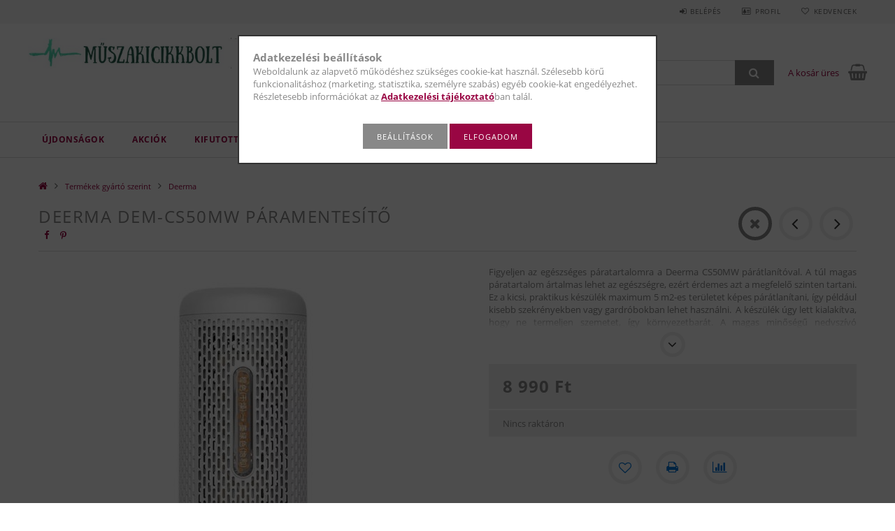

--- FILE ---
content_type: text/html; charset=UTF-8
request_url: https://www.muszakicikkbolt.hu/Deerma-DEM-CS50MW-paramentesito
body_size: 27320
content:
<!DOCTYPE html>
<html lang="hu">
<head>
    <meta content="width=device-width, initial-scale=1.0" name="viewport">
    <link rel="preload" href="https://www.muszakicikkbolt.hu/!common_design/own/fonts/opensans/OpenSans-Bold.woff2" as="font" type="font/woff2" crossorigin>
    <link rel="preload" href="https://www.muszakicikkbolt.hu/!common_design/own/fonts/opensans/OpenSans-Regular.woff2" as="font" type="font/woff2" crossorigin>
    <link rel="preload" href="https://www.muszakicikkbolt.hu/!common_design/own/fonts/opensans/opensans.400.700.min.css" as="style">
    <link rel="stylesheet" href="https://www.muszakicikkbolt.hu/!common_design/own/fonts/opensans/opensans.400.700.min.css" media="print" onload="this.media='all'">
    <noscript>
        <link rel="stylesheet" href="https://www.muszakicikkbolt.hu/!common_design/own/fonts/opensans/opensans.400.700.min.css">
    </noscript>
    <meta charset="utf-8">
<meta name="description" content="Deerma DEM-CS50MW páramentesítő, Figyeljen az egészséges páratartalomra a Deerma CS50MW párátlanítóval. A túl magas páratartalom ártalmas lehet az egészségre, e">
<meta name="robots" content="index, follow">
<meta http-equiv="X-UA-Compatible" content="IE=Edge">
<meta property="og:site_name" content="műszakicikkbolt" />
<meta property="og:title" content="Deerma DEM-CS50MW páramentesítő - műszakicikkbolt">
<meta property="og:description" content="Deerma DEM-CS50MW páramentesítő, Figyeljen az egészséges páratartalomra a Deerma CS50MW párátlanítóval. A túl magas páratartalom ártalmas lehet az egészségre, e">
<meta property="og:type" content="product">
<meta property="og:url" content="https://www.muszakicikkbolt.hu/Deerma-DEM-CS50MW-paramentesito">
<meta property="og:image" content="https://www.muszakicikkbolt.hu/img/31235/6955578035968/6955578035968.jpg">
<meta name="facebook-domain-verification" content="qf68y59sdjkzo7xu7e529ujrywg45a">
<meta name="google-site-verification" content="WvFID664pYC90L-3NQAtFNaIRVY4o2MufL6ANBysz88">
<meta name="mobile-web-app-capable" content="yes">
<meta name="apple-mobile-web-app-capable" content="yes">
<meta name="MobileOptimized" content="320">
<meta name="HandheldFriendly" content="true">

<title>Deerma DEM-CS50MW páramentesítő - műszakicikkbolt</title>


<script>
var service_type="shop";
var shop_url_main="https://www.muszakicikkbolt.hu";
var actual_lang="hu";
var money_len="0";
var money_thousend=" ";
var money_dec=",";
var shop_id=31235;
var unas_design_url="https:"+"/"+"/"+"www.muszakicikkbolt.hu"+"/"+"!common_design"+"/"+"base"+"/"+"001501"+"/";
var unas_design_code='001501';
var unas_base_design_code='1500';
var unas_design_ver=3;
var unas_design_subver=4;
var unas_shop_url='https://www.muszakicikkbolt.hu';
var responsive="yes";
var config_plus=new Array();
config_plus['product_tooltip']=1;
config_plus['cart_redirect']=1;
config_plus['money_type']='Ft';
config_plus['money_type_display']='Ft';
var lang_text=new Array();

var UNAS = UNAS || {};
UNAS.shop={"base_url":'https://www.muszakicikkbolt.hu',"domain":'www.muszakicikkbolt.hu',"username":'muszakicikkbolt.unas.hu',"id":31235,"lang":'hu',"currency_type":'Ft',"currency_code":'HUF',"currency_rate":'1',"currency_length":0,"base_currency_length":0,"canonical_url":'https://www.muszakicikkbolt.hu/Deerma-DEM-CS50MW-paramentesito'};
UNAS.design={"code":'001501',"page":'artdet'};
UNAS.api_auth="2cd6d58cfabfe923454158d95bca0ae8";
UNAS.customer={"email":'',"id":0,"group_id":0,"without_registration":0};
UNAS.shop["category_id"]="955961";
UNAS.shop["sku"]="6955578035968";
UNAS.shop["product_id"]="723776972";
UNAS.shop["only_private_customer_can_purchase"] = false;
 

UNAS.text = {
    "button_overlay_close": `Bezár`,
    "popup_window": `Felugró ablak`,
    "list": `lista`,
    "updating_in_progress": `frissítés folyamatban`,
    "updated": `frissítve`,
    "is_opened": `megnyitva`,
    "is_closed": `bezárva`,
    "deleted": `törölve`,
    "consent_granted": `hozzájárulás megadva`,
    "consent_rejected": `hozzájárulás elutasítva`,
    "field_is_incorrect": `mező hibás`,
    "error_title": `Hiba!`,
    "product_variants": `termék változatok`,
    "product_added_to_cart": `A termék a kosárba került`,
    "product_added_to_cart_with_qty_problem": `A termékből csak [qty_added_to_cart] [qty_unit] került kosárba`,
    "product_removed_from_cart": `A termék törölve a kosárból`,
    "reg_title_name": `Név`,
    "reg_title_company_name": `Cégnév`,
    "number_of_items_in_cart": `Kosárban lévő tételek száma`,
    "cart_is_empty": `A kosár üres`,
    "cart_updated": `A kosár frissült`,
    "mandatory": `Kötelező!`
};


UNAS.text["delete_from_compare"]= `Törlés összehasonlításból`;
UNAS.text["comparison"]= `Összehasonlítás`;

UNAS.text["delete_from_favourites"]= `Törlés a kedvencek közül`;
UNAS.text["add_to_favourites"]= `Kedvencekhez`;








window.lazySizesConfig=window.lazySizesConfig || {};
window.lazySizesConfig.loadMode=1;
window.lazySizesConfig.loadHidden=false;

window.dataLayer = window.dataLayer || [];
function gtag(){dataLayer.push(arguments)};
gtag('js', new Date());
</script>

<script src="https://www.muszakicikkbolt.hu/!common_packages/jquery/jquery-3.2.1.js?mod_time=1683104288"></script>
<script src="https://www.muszakicikkbolt.hu/!common_packages/jquery/plugins/migrate/migrate.js?mod_time=1683104288"></script>
<script src="https://www.muszakicikkbolt.hu/!common_packages/jquery/plugins/tippy/popper-2.4.4.min.js?mod_time=1683104288"></script>
<script src="https://www.muszakicikkbolt.hu/!common_packages/jquery/plugins/tippy/tippy-bundle.umd.min.js?mod_time=1683104288"></script>
<script src="https://www.muszakicikkbolt.hu/!common_packages/jquery/plugins/autocomplete/autocomplete.js?mod_time=1751452520"></script>
<script src="https://www.muszakicikkbolt.hu/!common_packages/jquery/plugins/cookie/cookie.js?mod_time=1683104288"></script>
<script src="https://www.muszakicikkbolt.hu/!common_packages/jquery/plugins/tools/tools-1.2.7.js?mod_time=1683104288"></script>
<script src="https://www.muszakicikkbolt.hu/!common_packages/jquery/plugins/lazysizes/lazysizes.min.js?mod_time=1683104288"></script>
<script src="https://www.muszakicikkbolt.hu/!common_packages/jquery/own/shop_common/exploded/common.js?mod_time=1769410770"></script>
<script src="https://www.muszakicikkbolt.hu/!common_packages/jquery/own/shop_common/exploded/common_overlay.js?mod_time=1754986322"></script>
<script src="https://www.muszakicikkbolt.hu/!common_packages/jquery/own/shop_common/exploded/common_shop_popup.js?mod_time=1754991412"></script>
<script src="https://www.muszakicikkbolt.hu/!common_packages/jquery/own/shop_common/exploded/common_start_checkout.js?mod_time=1752056294"></script>
<script src="https://www.muszakicikkbolt.hu/!common_packages/jquery/own/shop_common/exploded/design_1500.js?mod_time=1725525511"></script>
<script src="https://www.muszakicikkbolt.hu/!common_packages/jquery/own/shop_common/exploded/function_change_address_on_order_methods.js?mod_time=1752056294"></script>
<script src="https://www.muszakicikkbolt.hu/!common_packages/jquery/own/shop_common/exploded/function_check_password.js?mod_time=1751452520"></script>
<script src="https://www.muszakicikkbolt.hu/!common_packages/jquery/own/shop_common/exploded/function_check_zip.js?mod_time=1767692285"></script>
<script src="https://www.muszakicikkbolt.hu/!common_packages/jquery/own/shop_common/exploded/function_compare.js?mod_time=1751452520"></script>
<script src="https://www.muszakicikkbolt.hu/!common_packages/jquery/own/shop_common/exploded/function_customer_addresses.js?mod_time=1769410770"></script>
<script src="https://www.muszakicikkbolt.hu/!common_packages/jquery/own/shop_common/exploded/function_delivery_point_select.js?mod_time=1751452520"></script>
<script src="https://www.muszakicikkbolt.hu/!common_packages/jquery/own/shop_common/exploded/function_favourites.js?mod_time=1725525511"></script>
<script src="https://www.muszakicikkbolt.hu/!common_packages/jquery/own/shop_common/exploded/function_infinite_scroll.js?mod_time=1758625002"></script>
<script src="https://www.muszakicikkbolt.hu/!common_packages/jquery/own/shop_common/exploded/function_language_and_currency_change.js?mod_time=1751452520"></script>
<script src="https://www.muszakicikkbolt.hu/!common_packages/jquery/own/shop_common/exploded/function_param_filter.js?mod_time=1764233415"></script>
<script src="https://www.muszakicikkbolt.hu/!common_packages/jquery/own/shop_common/exploded/function_postsale.js?mod_time=1751452520"></script>
<script src="https://www.muszakicikkbolt.hu/!common_packages/jquery/own/shop_common/exploded/function_product_print.js?mod_time=1725525511"></script>
<script src="https://www.muszakicikkbolt.hu/!common_packages/jquery/own/shop_common/exploded/function_product_subscription.js?mod_time=1751452520"></script>
<script src="https://www.muszakicikkbolt.hu/!common_packages/jquery/own/shop_common/exploded/function_recommend.js?mod_time=1751452520"></script>
<script src="https://www.muszakicikkbolt.hu/!common_packages/jquery/own/shop_common/exploded/function_saved_cards.js?mod_time=1751452520"></script>
<script src="https://www.muszakicikkbolt.hu/!common_packages/jquery/own/shop_common/exploded/function_saved_filter_delete.js?mod_time=1751452520"></script>
<script src="https://www.muszakicikkbolt.hu/!common_packages/jquery/own/shop_common/exploded/function_search_smart_placeholder.js?mod_time=1751452520"></script>
<script src="https://www.muszakicikkbolt.hu/!common_packages/jquery/own/shop_common/exploded/function_vote.js?mod_time=1725525511"></script>
<script src="https://www.muszakicikkbolt.hu/!common_packages/jquery/own/shop_common/exploded/page_cart.js?mod_time=1767791927"></script>
<script src="https://www.muszakicikkbolt.hu/!common_packages/jquery/own/shop_common/exploded/page_customer_addresses.js?mod_time=1768291153"></script>
<script src="https://www.muszakicikkbolt.hu/!common_packages/jquery/own/shop_common/exploded/page_order_checkout.js?mod_time=1725525511"></script>
<script src="https://www.muszakicikkbolt.hu/!common_packages/jquery/own/shop_common/exploded/page_order_details.js?mod_time=1725525511"></script>
<script src="https://www.muszakicikkbolt.hu/!common_packages/jquery/own/shop_common/exploded/page_order_methods.js?mod_time=1760086915"></script>
<script src="https://www.muszakicikkbolt.hu/!common_packages/jquery/own/shop_common/exploded/page_order_return.js?mod_time=1725525511"></script>
<script src="https://www.muszakicikkbolt.hu/!common_packages/jquery/own/shop_common/exploded/page_order_send.js?mod_time=1725525511"></script>
<script src="https://www.muszakicikkbolt.hu/!common_packages/jquery/own/shop_common/exploded/page_order_subscriptions.js?mod_time=1751452520"></script>
<script src="https://www.muszakicikkbolt.hu/!common_packages/jquery/own/shop_common/exploded/page_order_verification.js?mod_time=1752056294"></script>
<script src="https://www.muszakicikkbolt.hu/!common_packages/jquery/own/shop_common/exploded/page_product_details.js?mod_time=1751452520"></script>
<script src="https://www.muszakicikkbolt.hu/!common_packages/jquery/own/shop_common/exploded/page_product_list.js?mod_time=1725525511"></script>
<script src="https://www.muszakicikkbolt.hu/!common_packages/jquery/own/shop_common/exploded/page_product_reviews.js?mod_time=1751452520"></script>
<script src="https://www.muszakicikkbolt.hu/!common_packages/jquery/own/shop_common/exploded/page_reg.js?mod_time=1756187462"></script>
<script src="https://www.muszakicikkbolt.hu/!common_packages/jquery/plugins/hoverintent/hoverintent.js?mod_time=1683104288"></script>
<script src="https://www.muszakicikkbolt.hu/!common_packages/jquery/own/shop_tooltip/shop_tooltip.js?mod_time=1753441723"></script>
<script src="https://www.muszakicikkbolt.hu/!common_packages/jquery/plugins/responsive_menu/responsive_menu-unas.js?mod_time=1683104288"></script>
<script src="https://www.muszakicikkbolt.hu/!common_packages/jquery/plugins/slick/slick.js?mod_time=1683104288"></script>
<script src="https://www.muszakicikkbolt.hu/!common_packages/jquery/plugins/perfectscrollbar/perfect-scrollbar.jquery.min.js?mod_time=1683104288"></script>
<script src="https://www.muszakicikkbolt.hu/!common_packages/jquery/plugins/photoswipe/photoswipe.min.js?mod_time=1683104288"></script>
<script src="https://www.muszakicikkbolt.hu/!common_packages/jquery/plugins/photoswipe/photoswipe-ui-default.min.js?mod_time=1683104288"></script>

<link href="https://www.muszakicikkbolt.hu/!common_packages/jquery/plugins/autocomplete/autocomplete.css?mod_time=1683104288" rel="stylesheet" type="text/css">
<link href="https://www.muszakicikkbolt.hu/!common_design/base/001500/css/common.css?mod_time=1763385135" rel="stylesheet" type="text/css">
<link href="https://www.muszakicikkbolt.hu/!common_design/base/001500/css/page_artdet_1.css?mod_time=1724313744" rel="stylesheet" type="text/css">
<link href="https://www.muszakicikkbolt.hu/!common_design/base/001501/css/custom.css?mod_time=1751873334" rel="stylesheet" type="text/css">

<link href="https://www.muszakicikkbolt.hu/Deerma-DEM-CS50MW-paramentesito" rel="canonical">
<link href="https://www.muszakicikkbolt.hu/shop_ordered/31235/design_pic/favicon.ico" rel="shortcut icon">
<script>
        var google_consent=1;
    
        gtag('consent', 'default', {
           'ad_storage': 'denied',
           'ad_user_data': 'denied',
           'ad_personalization': 'denied',
           'analytics_storage': 'denied',
           'functionality_storage': 'denied',
           'personalization_storage': 'denied',
           'security_storage': 'granted'
        });

    
        gtag('consent', 'update', {
           'ad_storage': 'denied',
           'ad_user_data': 'denied',
           'ad_personalization': 'denied',
           'analytics_storage': 'denied',
           'functionality_storage': 'denied',
           'personalization_storage': 'denied',
           'security_storage': 'granted'
        });

        </script>
    <script async src="https://www.googletagmanager.com/gtag/js?id=G-53F21PS33D"></script>    <script>
    gtag('config', 'G-53F21PS33D');

        </script>
        <script>
    var google_analytics=1;

                gtag('event', 'view_item', {
              "currency": "HUF",
              "value": '8990',
              "items": [
                  {
                      "item_id": "6955578035968",
                      "item_name": "Deerma DEM-CS50MW páramentesítő",
                      "item_category": "Termékek gyártó szerint/Deerma",
                      "price": '8990'
                  }
              ],
              'non_interaction': true
            });
               </script>
           <script>
        gtag('config', 'AW-11152799656',{'allow_enhanced_conversions':true});
                </script>
            <script>
        var google_ads=1;

                gtag('event','remarketing', {
            'ecomm_pagetype': 'product',
            'ecomm_prodid': ["6955578035968"],
            'ecomm_totalvalue': 8990        });
            </script>
    
    <script>
    var facebook_pixel=1;
    /* <![CDATA[ */
        !function(f,b,e,v,n,t,s){if(f.fbq)return;n=f.fbq=function(){n.callMethod?
            n.callMethod.apply(n,arguments):n.queue.push(arguments)};if(!f._fbq)f._fbq=n;
            n.push=n;n.loaded=!0;n.version='2.0';n.queue=[];t=b.createElement(e);t.async=!0;
            t.src=v;s=b.getElementsByTagName(e)[0];s.parentNode.insertBefore(t,s)}(window,
                document,'script','//connect.facebook.net/en_US/fbevents.js');

        fbq('init', '206093718556654');
                fbq('track', 'PageView', {}, {eventID:'PageView.aXdpTgYOFWIOv1zcA4dC-AABlUQ'});
        
        fbq('track', 'ViewContent', {
            content_name: 'Deerma DEM-CS50MW páramentesítő',
            content_category: 'Termékek gyártó szerint > Deerma',
            content_ids: ['6955578035968'],
            contents: [{'id': '6955578035968', 'quantity': '1'}],
            content_type: 'product',
            value: 8990,
            currency: 'HUF'
        }, {eventID:'ViewContent.aXdpTgYOFWIOv1zcA4dC-AABlUQ'});

        
        $(document).ready(function() {
            $(document).on("addToCart", function(event, product_array){
                facebook_event('AddToCart',{
					content_name: product_array.name,
					content_category: product_array.category,
					content_ids: [product_array.sku],
					contents: [{'id': product_array.sku, 'quantity': product_array.qty}],
					content_type: 'product',
					value: product_array.price,
					currency: 'HUF'
				}, {eventID:'AddToCart.' + product_array.event_id});
            });

            $(document).on("addToFavourites", function(event, product_array){
                facebook_event('AddToWishlist', {
                    content_ids: [product_array.sku],
                    content_type: 'product'
                }, {eventID:'AddToFavourites.' + product_array.event_id});
            });
        });

    /* ]]> */
    </script>

    
    
    



    
        <style>
        
            
                .header_logo_img-container img {
                    position: absolute;
                    left: 0;
                    right: 0;
                    bottom: 0;
                    top: 0;
                }
                .header_logo_1_img-wrapper {
                    padding-top: calc(63 / 428 * 100%);
                    position: relative;
                }
                .header_logo_img-wrap-1 {
                    max-width: 100%;
                    width: 428px;
                    margin: 0 auto;
                }
                
                    @media (max-width: 1023.8px) {
                        .header_logo_1_img-wrapper {
                            padding-top: calc(63 / 428 * 100%);
                        }
                        .header_logo_img-wrap-1 {
                            width: 428px;
                        }
                    }
                
                
                    @media (max-width: 767.8px){
                        .header_logo_1_img-wrapper {
                            padding-top: calc(63 / 428 * 100%);
                        }
                        .header_logo_img-wrap-1 {
                            width: 428px;
                        }
                    }
                
                
                    @media (max-width: 479.8px){
                        .header_logo_1_img-wrapper {
                            padding-top: calc(63 / 428 * 100%);
                        }
                        .header_logo_img-wrap-1 {
                            width: 428px;
                        }
                    }
                
            
        
    </style>
    

    


</head>

<body class='design_ver3 design_subver1 design_subver2 design_subver3 design_subver4' id="ud_shop_artdet">
    <div id="fb-root"></div>
    <script>
        window.fbAsyncInit = function() {
            FB.init({
                xfbml            : true,
                version          : 'v22.0'
            });
        };
    </script>
    <script async defer crossorigin="anonymous" src="https://connect.facebook.net/hu_HU/sdk.js"></script>
    <div id="image_to_cart" style="display:none; position:absolute; z-index:100000;"></div>
<div class="overlay_common overlay_warning" id="overlay_cart_add"></div>
<script>$(document).ready(function(){ overlay_init("cart_add",{"onBeforeLoad":false}); });</script>
<div id="overlay_login_outer"></div>	
	<script>
	$(document).ready(function(){
	    var login_redir_init="";

		$("#overlay_login_outer").overlay({
			onBeforeLoad: function() {
                var login_redir_temp=login_redir_init;
                if (login_redir_act!="") {
                    login_redir_temp=login_redir_act;
                    login_redir_act="";
                }

									$.ajax({
						type: "GET",
						async: true,
						url: "https://www.muszakicikkbolt.hu/shop_ajax/ajax_popup_login.php",
						data: {
							shop_id:"31235",
							lang_master:"hu",
                            login_redir:login_redir_temp,
							explicit:"ok",
							get_ajax:"1"
						},
						success: function(data){
							$("#overlay_login_outer").html(data);
							if (unas_design_ver >= 5) $("#overlay_login_outer").modal('show');
							$('#overlay_login1 input[name=shop_pass_login]').keypress(function(e) {
								var code = e.keyCode ? e.keyCode : e.which;
								if(code.toString() == 13) {		
									document.form_login_overlay.submit();		
								}	
							});	
						}
					});
								},
			top: 50,
			mask: {
	color: "#000000",
	loadSpeed: 200,
	maskId: "exposeMaskOverlay",
	opacity: 0.7
},
			closeOnClick: (config_plus['overlay_close_on_click_forced'] === 1),
			onClose: function(event, overlayIndex) {
				$("#login_redir").val("");
			},
			load: false
		});
		
			});
	function overlay_login() {
		$(document).ready(function(){
			$("#overlay_login_outer").overlay().load();
		});
	}
	function overlay_login_remind() {
        if (unas_design_ver >= 5) {
            $("#overlay_remind").overlay().load();
        } else {
            $(document).ready(function () {
                $("#overlay_login_outer").overlay().close();
                setTimeout('$("#overlay_remind").overlay().load();', 250);
            });
        }
	}

    var login_redir_act="";
    function overlay_login_redir(redir) {
        login_redir_act=redir;
        $("#overlay_login_outer").overlay().load();
    }
	</script>  
	<div class="overlay_common overlay_info" id="overlay_remind"></div>
<script>$(document).ready(function(){ overlay_init("remind",[]); });</script>

	<script>
    	function overlay_login_error_remind() {
		$(document).ready(function(){
			load_login=0;
			$("#overlay_error").overlay().close();
			setTimeout('$("#overlay_remind").overlay().load();', 250);	
		});
	}
	</script>  
	<div class="overlay_common overlay_info" id="overlay_newsletter"></div>
<script>$(document).ready(function(){ overlay_init("newsletter",[]); });</script>

<script>
function overlay_newsletter() {
    $(document).ready(function(){
        $("#overlay_newsletter").overlay().load();
    });
}
</script>
<div class="overlay_common overlay_error" id="overlay_script"></div>
<script>$(document).ready(function(){ overlay_init("script",[]); });</script>
    <script>
    $(document).ready(function() {
        $.ajax({
            type: "GET",
            url: "https://www.muszakicikkbolt.hu/shop_ajax/ajax_stat.php",
            data: {master_shop_id:"31235",get_ajax:"1"}
        });
    });
    </script>
    
<div id="responsive_cat_menu"><div id="responsive_cat_menu_content"><script>var responsive_menu='$(\'#responsive_cat_menu ul\').responsive_menu({ajax_type: "GET",ajax_param_str: "cat_key|aktcat",ajax_url: "https://www.muszakicikkbolt.hu/shop_ajax/ajax_box_cat.php",ajax_data: "master_shop_id=31235&lang_master=hu&get_ajax=1&type=responsive_call&box_var_name=shop_cat&box_var_already=no&box_var_responsive=yes&box_var_section=content&box_var_highlight=yes&box_var_type=normal&box_var_multilevel_id=responsive_cat_menu",menu_id: "responsive_cat_menu"});'; </script><div class="responsive_menu"><div class="responsive_menu_nav"><div class="responsive_menu_navtop"><div class="responsive_menu_back "></div><div class="responsive_menu_title ">&nbsp;</div><div class="responsive_menu_close "></div></div><div class="responsive_menu_navbottom"></div></div><div class="responsive_menu_content"><ul style="display:none;"><li><a href="https://www.muszakicikkbolt.hu/shop_artspec.php?artspec=2" class="text_small">Újdonságok</a></li><li><a href="https://www.muszakicikkbolt.hu/shop_artspec.php?artspec=1" class="text_small">Akciók</a></li><li><span class="ajax_param">694675|955961</span><a href="https://www.muszakicikkbolt.hu/Kifutott-termekek" class="text_small resp_clickable" onclick="return false;">Kifutott termékek</a></li><li><div class="next_level_arrow"></div><span class="ajax_param">883623|955961</span><a href="https://www.muszakicikkbolt.hu/sct/883623/Termekek-csoport-szerint" class="text_small has_child resp_clickable" onclick="return false;">Termékek csoport szerint</a></li><li class="active_menu"><div class="next_level_arrow"></div><span class="ajax_param">622277|955961</span><a href="https://www.muszakicikkbolt.hu/sct/622277/Termekek-gyarto-szerint" class="text_small has_child resp_clickable" onclick="return false;">Termékek gyártó szerint</a></li></ul></div></div></div></div>

<div id="container">
	

    <div id="header">
    	<div id="header_top">
        	<div id="header_top_wrap" class="row">
                <div id="money_lang" class="col-sm-4">                  
                    <div id="lang"></div>
                    <div id="money"></div>
                    <div class="clear_fix"></div>
                </div>
                <div class="col-sm-2"></div>
                <div id="header_menu" class="col-sm-6">
                	<ul class="list-inline">
	                    <li class="list-inline-item login">
    
        
            
                <script>
                    function overlay_login() {
                        $(document).ready(function(){
                            $("#overlay_login_outer").overlay().load();
                        });
                    }
                </script>
                <a href="javascript:overlay_login();" class="menu_login">Belépés</a>
            

            
        

        

        

        

    
</li>
        	            <li class="list-inline-item profil"><a href="https://www.muszakicikkbolt.hu/shop_order_track.php">Profil</a></li>
                        <li class="list-inline-item fav"><a href="https://www.muszakicikkbolt.hu/shop_order_track.php?tab=favourites">Kedvencek</a></li>
                        <li class="list-inline-item saved_filters"></li>
                        <li class="list-inline-item compare"></li>
                    </ul>
                </div>
                <div class="clear_fix"></div>
        	</div>
        </div>
        
    	<div id="header_content">
        	<div id="header_content_wrap">
                <div id="logo">



    

    
        <div id="header_logo_img" class="js-element header_logo_img-container" data-element-name="header_logo">
            
                
                    <div class="header_logo_img-wrap header_logo_img-wrap-1">
                        <div class="header_logo_1_img-wrapper">
                            <a href="https://muszakicikkbolt.hu">
                            <picture>
                                
                                <source media="(max-width: 479.8px)" srcset="https://www.muszakicikkbolt.hu/!common_design/custom/muszakicikkbolt.unas.hu/element/layout_hu_header_logo-300x100_1_default.jpg?time=1685432647, https://www.muszakicikkbolt.hu/!common_design/custom/muszakicikkbolt.unas.hu/element/layout_hu_header_logo-300x100_1_default_retina.png?time=1685432647 2x">
                                <source media="(max-width: 767.8px)" srcset="https://www.muszakicikkbolt.hu/!common_design/custom/muszakicikkbolt.unas.hu/element/layout_hu_header_logo-300x100_1_default.jpg?time=1685432647, https://www.muszakicikkbolt.hu/!common_design/custom/muszakicikkbolt.unas.hu/element/layout_hu_header_logo-300x100_1_default_retina.png?time=1685432647 2x">
                                <source media="(max-width: 1023.8px)" srcset="https://www.muszakicikkbolt.hu/!common_design/custom/muszakicikkbolt.unas.hu/element/layout_hu_header_logo-300x100_1_default.jpg?time=1685432647, https://www.muszakicikkbolt.hu/!common_design/custom/muszakicikkbolt.unas.hu/element/layout_hu_header_logo-300x100_1_default_retina.png?time=1685432647 2x">
                                <img fetchpriority="high" width="428" height="63"
                                     src="https://www.muszakicikkbolt.hu/!common_design/custom/muszakicikkbolt.unas.hu/element/layout_hu_header_logo-300x100_1_default.jpg?time=1685432647" alt="műszakicikkbolt"
                                     
                                     srcset="https://www.muszakicikkbolt.hu/!common_design/custom/muszakicikkbolt.unas.hu/element/layout_hu_header_logo-300x100_1_default_retina.png?time=1685432647 2x"
                                     
                                >
                            </picture>
                            </a>
                        </div>
                    </div>
                
                
            
        </div>
    

</div>
                <div id="header_banner"></div>
                <div id="header_content_right">
	                <div id="search"><div id="box_search_content" class="box_content browser-is-chrome">
    <form name="form_include_search" id="form_include_search" action="https://www.muszakicikkbolt.hu/shop_search.php" method="get">
        <div class="box_search_field">
            <input data-stay-visible-breakpoint="1000" name="search" id="box_search_input" type="text" pattern=".{3,100}"
                   maxlength="100" class="text_small ac_input js-search-input" title="Hosszabb kereső kifejezést írjon be!"
                   placeholder="Keresés" autocomplete="off"
                   required
            >
        </div>
        <button class="box_search_button fa fa-search" type="submit" title="Keresés"></button>
    </form>
</div>
<script>
/* CHECK SEARCH INPUT CONTENT  */
function checkForInput(element) {
    let thisEl = $(element);
    let tmpval = thisEl.val();
    thisEl.toggleClass('not-empty', tmpval.length >= 1);
    thisEl.toggleClass('search-enable', tmpval.length >= 3);
}
/* CHECK SEARCH INPUT CONTENT  */
$('#box_search_input').on('blur change keyup', function() {
    checkForInput(this);
});
</script>
<script>
    $(document).ready(function(){
        $(document).on('smartSearchInputLoseFocus', function(){
            if ($('.js-search-smart-autocomplete').length>0) {
                setTimeout(function () {
                    let height = $(window).height() - ($('.js-search-smart-autocomplete').offset().top - $(window).scrollTop()) - 20;
                    $('.search-smart-autocomplete').css('max-height', height + 'px');
                }, 300);
            }
        });
    });
</script></div>
                    <div id="cart"><div id='box_cart_content' class='box_content'>




<div id="box_cart_content_full">
    <div class='box_cart_item'>
        <a href="https://www.muszakicikkbolt.hu/shop_cart.php">
    
                
    
                
                    <span class='box_cart_empty'>A kosár üres</span>
                    
                
    
        </a>
    </div>
    
    	
    
</div>


<div class="box_cart_itemlist">
    
    <div class="box_cart_itemlist_list">
        
    </div>
    
    
    <div class="box_cart_sum_row">
        
            <div class='box_cart_price_label'>Összesen:</div>
        
        
            <div class='box_cart_price'><span class='text_color_fault'>0 Ft</span></div>
        
        <div class='clear_fix'></div>
	</div>

    
    <div class='box_cart_button'><input name="Button" type="button" value="Megrendelés" onclick="location.href='https://www.muszakicikkbolt.hu/shop_cart.php'"></div>
    
    
</div>



</div>


    <script>
        $("#box_cart_content_full").click(function() {
            document.location.href="https://www.muszakicikkbolt.hu/shop_cart.php";
        });
		$(document).ready (function() {
			$('#cart').hoverIntent({
                over: function () {
                    $(this).find('.box_cart_itemlist').stop(true).slideDown(400, function () {
                        $('.box_cart_itemlist_list').perfectScrollbar();
                    });
                },
                out: function () {
                    $(this).find('.box_cart_itemlist').slideUp(400);
                },
                interval: 100,
                sensitivity: 6,
                timeout: 1000
            });
		});
    </script>
</div>
                </div>
                <div class="clear_fix"></div>
        	</div>
        </div>	
        
        <div id="header_bottom">
        	<div id="header_bottom_wrap">
            	<ul id="mainmenu">
                	
<li class="catmenu_spec" data-id="new">
    <a href="https://www.muszakicikkbolt.hu/shop_artspec.php?artspec=2">Újdonságok</a>

    
</li>

<li class="catmenu_spec" data-id="akcio">
    <a href="https://www.muszakicikkbolt.hu/shop_artspec.php?artspec=1">Akciók</a>

    
</li>

<li data-id="694675">
    <a href="https://www.muszakicikkbolt.hu/Kifutott-termekek">Kifutott termékek</a>

    
</li>

<li data-id="883623">
    <a href="https://www.muszakicikkbolt.hu/sct/883623/Termekek-csoport-szerint">Termékek csoport szerint</a>

    
	<div class="catmenu_lvl2_outer">
        <ul class="catmenu_lvl2 ">
        	
	
	<li data-id="593831">
    	<a href="https://www.muszakicikkbolt.hu/sct/593831/Beepitheto-keszulekek">Beépíthető készülékek</a>
		


<ul class="catmenu_lvl3"> 
	
	<li data-id="880240">
    	<a href="https://www.muszakicikkbolt.hu/spl/880240/Beepitheto-borhuto">Beépíthető borhűtő</a>
	</li>
	
	<li data-id="541228">
    	<a href="https://www.muszakicikkbolt.hu/Beepitheto-fozolapok">Beépíthető főzőlapok</a>
	</li>
	
	<li data-id="962827">
    	<a href="https://www.muszakicikkbolt.hu/spl/962827/Beepitheto-mikrohullamu-suto">Beépíthető mikrohullámú sütő</a>
	</li>
	
	<li data-id="859420">
    	<a href="https://www.muszakicikkbolt.hu/spl/859420/Beepitheto-suto">Beépíthető sütő</a>
	</li>
	
	<li data-id="967011">
    	<a href="https://www.muszakicikkbolt.hu/sct/967011/Elszivo">Elszívó</a>
	</li>
	
    
    <li class="catmenu_more"><a href="https://www.muszakicikkbolt.hu/sct/593831/Beepitheto-keszulekek">Több</a></li>
    

</ul>

	</li>
	
	<li data-id="905644">
    	<a href="https://www.muszakicikkbolt.hu/sct/905644/Elszivok">Elszívók</a>
		


<ul class="catmenu_lvl3"> 
	
	<li data-id="778291">
    	<a href="https://www.muszakicikkbolt.hu/spl/778291/Hagyomanyos-elszivok">Hagyományos elszívók</a>
	</li>
	
	<li data-id="906716">
    	<a href="https://www.muszakicikkbolt.hu/spl/906716/Kihuzhato-beepitheto-elszivok">Kihúzható, beépíthető elszívók</a>
	</li>
	
	<li data-id="910709">
    	<a href="https://www.muszakicikkbolt.hu/spl/910709/Kurtos-elszivok">Kürtős elszívók</a>
	</li>
	
    

</ul>

	</li>
	
	<li data-id="707018">
    	<a href="https://www.muszakicikkbolt.hu/sct/707018/Fozolap">Főzőlap</a>
		


<ul class="catmenu_lvl3"> 
	
	<li data-id="756337">
    	<a href="https://www.muszakicikkbolt.hu/spl/756337/Domino-lapok">Dominó lapok</a>
	</li>
	
	<li data-id="457764">
    	<a href="https://www.muszakicikkbolt.hu/spl/457764/Gazlapok">Gázlapok</a>
	</li>
	
	<li data-id="457772">
    	<a href="https://www.muszakicikkbolt.hu/spl/457772/Indukcios-fozolapok">Indukciós főzőlapok</a>
	</li>
	
	<li data-id="219135">
    	<a href="https://www.muszakicikkbolt.hu/spl/219135/Keramia">Kerámia</a>
	</li>
	
    

</ul>

	</li>
	
	<li data-id="720680">
    	<a href="https://www.muszakicikkbolt.hu/sct/720680/Hutoszekreny-Fagyasztok">Hűtőszekrény / Fagyasztók</a>
		


<ul class="catmenu_lvl3"> 
	
	<li data-id="321702">
    	<a href="https://www.muszakicikkbolt.hu/spl/321702/Alulfagyasztos-huto">Alulfagyasztós hűtő</a>
	</li>
	
	<li data-id="941551">
    	<a href="https://www.muszakicikkbolt.hu/spl/941551/Beepitheto">Beépíthető</a>
	</li>
	
	<li data-id="597166">
    	<a href="https://www.muszakicikkbolt.hu/Borhutok">Borhűtők</a>
	</li>
	
	<li data-id="319986">
    	<a href="https://www.muszakicikkbolt.hu/spl/319986/Egyajtos-huto">Egyajtós hűtő</a>
	</li>
	
	<li data-id="307604">
    	<a href="https://www.muszakicikkbolt.hu/spl/307604/Fagyasztolada">Fagyasztóláda</a>
	</li>
	
    
    <li class="catmenu_more"><a href="https://www.muszakicikkbolt.hu/sct/720680/Hutoszekreny-Fagyasztok">Több</a></li>
    

</ul>

	</li>
	
	<li data-id="260778">
    	<a href="https://www.muszakicikkbolt.hu/sct/260778/Kiegeszitok">Kiegészítők</a>
		


<ul class="catmenu_lvl3"> 
	
	<li data-id="644334">
    	<a href="https://www.muszakicikkbolt.hu/spl/644334/Osszeepito-keret">Összeépítő keret</a>
	</li>
	
    

</ul>

	</li>
	
	<li data-id="988608">
    	<a href="https://www.muszakicikkbolt.hu/sct/988608/Kisgep">Kisgép</a>
		


<ul class="catmenu_lvl3"> 
	
	<li data-id="514339">
    	<a href="https://www.muszakicikkbolt.hu/sct/514339/Higienia">Higiénia</a>
	</li>
	
	<li data-id="563101">
    	<a href="https://www.muszakicikkbolt.hu/spl/563101/Kavefozo">Kávéfőző</a>
	</li>
	
	<li data-id="851520">
    	<a href="https://www.muszakicikkbolt.hu/sct/851520/Konyhai-kisgepek-kiegeszitok">Konyhai kisgépek & kiegészítők</a>
	</li>
	
	<li data-id="555682">
    	<a href="https://www.muszakicikkbolt.hu/spl/555682/Konyhai-merleg">Konyhai mérleg</a>
	</li>
	
	<li data-id="512652">
    	<a href="https://www.muszakicikkbolt.hu/spl/512652/Mikrohullamu-suto">Mikrohullámú sütő</a>
	</li>
	
    
    <li class="catmenu_more"><a href="https://www.muszakicikkbolt.hu/sct/988608/Kisgep">Több</a></li>
    

</ul>

	</li>
	
	<li data-id="855947">
    	<a href="https://www.muszakicikkbolt.hu/spl/855947/Mobil-klima">Mobil klíma</a>
		
	</li>
	
	<li data-id="260584">
    	<a href="https://www.muszakicikkbolt.hu/sct/260584/Moso-szaritogep">Mosó-szárítógép</a>
		


<ul class="catmenu_lvl3"> 
	
	<li data-id="772281">
    	<a href="https://www.muszakicikkbolt.hu/spl/772281/Szabadonallo">Szabadonálló</a>
	</li>
	
    

</ul>

	</li>
	
	<li data-id="654208">
    	<a href="https://www.muszakicikkbolt.hu/sct/654208/Mosogep-Centrifuga">Mosógép, Centrifuga</a>
		


<ul class="catmenu_lvl3"> 
	
	<li data-id="106642">
    	<a href="https://www.muszakicikkbolt.hu/spl/106642/Centrifuga">Centrifuga</a>
	</li>
	
	<li data-id="518578">
    	<a href="https://www.muszakicikkbolt.hu/sct/518578/Eloltoltos-mosogep">Elöltöltős mosógép</a>
	</li>
	
	<li data-id="156509">
    	<a href="https://www.muszakicikkbolt.hu/spl/156509/Felultoltos-mosogep">Felültöltős mosógép</a>
	</li>
	
    

</ul>

	</li>
	
	<li data-id="272334">
    	<a href="https://www.muszakicikkbolt.hu/spl/272334/Side-by-Side-huto">Side-by-Side hűtő</a>
		
	</li>
	
	<li data-id="842644">
    	<a href="https://www.muszakicikkbolt.hu/sct/842644/Szaniter-Furdoszoba-konyha">Szaniter - Fürdőszoba, konyha</a>
		


<ul class="catmenu_lvl3"> 
	
	<li data-id="183346">
    	<a href="https://www.muszakicikkbolt.hu/sct/183346/Furdoszoba">Fürdőszoba</a>
	</li>
	
	<li data-id="129914">
    	<a href="https://www.muszakicikkbolt.hu/sct/129914/Konyha">Konyha</a>
	</li>
	
    

</ul>

	</li>
	
	<li data-id="363231">
    	<a href="https://www.muszakicikkbolt.hu/sct/363231/Szaniter-Konyha">Szaniter - Konyha</a>
		


<ul class="catmenu_lvl3"> 
	
	<li data-id="541707">
    	<a href="https://www.muszakicikkbolt.hu/spl/541707/Csaptelep">Csaptelep</a>
	</li>
	
	<li data-id="419626">
    	<a href="https://www.muszakicikkbolt.hu/spl/419626/Mosogatotalca">Mosogatótálca</a>
	</li>
	
    

</ul>

	</li>
	
	<li data-id="792203">
    	<a href="https://www.muszakicikkbolt.hu/sct/792203/Szaritogepek">Szárítógépek</a>
		


<ul class="catmenu_lvl3"> 
	
	<li data-id="293472">
    	<a href="https://www.muszakicikkbolt.hu/spl/293472/Szaritogep">Szárítógép</a>
	</li>
	
    

</ul>

	</li>
	
	<li data-id="696254">
    	<a href="https://www.muszakicikkbolt.hu/spl/696254/Takaritogep">Takarítógép</a>
		
	</li>
	
	<li data-id="368440">
    	<a href="https://www.muszakicikkbolt.hu/Led-TV-k">Televíziók</a>
		
	</li>
	
	<li data-id="499156">
    	<a href="https://www.muszakicikkbolt.hu/sct/499156/Tuzhely">Tűzhely</a>
		


<ul class="catmenu_lvl3"> 
	
	<li data-id="235916">
    	<a href="https://www.muszakicikkbolt.hu/spl/235916/Gaztuzhely">Gáztűzhely</a>
	</li>
	
	<li data-id="143701">
    	<a href="https://www.muszakicikkbolt.hu/spl/143701/Indukcios">Indukciós</a>
	</li>
	
	<li data-id="992741">
    	<a href="https://www.muszakicikkbolt.hu/spl/992741/Keramialapos">Kerámialapos</a>
	</li>
	
	<li data-id="970221">
    	<a href="https://www.muszakicikkbolt.hu/spl/970221/Kombinalt-tuzhely-gaz-elektromos">Kombinált tűzhely (gáz-elektromos)</a>
	</li>
	
	<li data-id="379903">
    	<a href="https://www.muszakicikkbolt.hu/spl/379903/Minikonyha">Minikonyha</a>
	</li>
	
    

</ul>

	</li>
	

        </ul>
        
	</div>
    
</li>

<li data-id="622277">
    <a href="https://www.muszakicikkbolt.hu/sct/622277/Termekek-gyarto-szerint">Termékek gyártó szerint</a>

    
	<div class="catmenu_lvl2_outer">
        <ul class="catmenu_lvl2 ">
        	
	
	<li data-id="680068">
    	<a href="https://www.muszakicikkbolt.hu/sct/680068/AEG">AEG</a>
		


<ul class="catmenu_lvl3"> 
	
	<li data-id="615732">
    	<a href="https://www.muszakicikkbolt.hu/sct/615732/Higienia">Higiénia</a>
	</li>
	
	<li data-id="628321">
    	<a href="https://www.muszakicikkbolt.hu/sct/628321/Szepseg-Egeszseg">Szépség, Egészség</a>
	</li>
	
    

</ul>

	</li>
	
	<li data-id="902486">
    	<a href="https://www.muszakicikkbolt.hu/sct/902486/AMICA">AMICA </a>
		


<ul class="catmenu_lvl3"> 
	
	<li data-id="556574">
    	<a href="https://www.muszakicikkbolt.hu/sct/556574/Beepitheto-Gepek">Beépíthető Gépek</a>
	</li>
	
	<li data-id="536275">
    	<a href="https://www.muszakicikkbolt.hu/sct/536275/Szabadonallo-Gepek">Szabadonálló Gépek</a>
	</li>
	
    

</ul>

	</li>
	
	<li data-id="133738">
    	<a href="https://www.muszakicikkbolt.hu/Beko">Beko</a>
		


<ul class="catmenu_lvl3"> 
	
	<li data-id="356159">
    	<a href="https://www.muszakicikkbolt.hu/Beko-fozolap">Beko főzőlap</a>
	</li>
	
	<li data-id="597337">
    	<a href="https://www.muszakicikkbolt.hu/Beko-moso-szaritogep">Beko mosó-szárítógép</a>
	</li>
	
	<li data-id="516409">
    	<a href="https://www.muszakicikkbolt.hu/Beko-mosogatogepek">Beko mosogatógépek</a>
	</li>
	
	<li data-id="432904">
    	<a href="https://www.muszakicikkbolt.hu/Beko-mosogep">Beko mosógép</a>
	</li>
	
	<li data-id="389593">
    	<a href="https://www.muszakicikkbolt.hu/Beko-sutok">Beko sütők</a>
	</li>
	
    
    <li class="catmenu_more"><a href="https://www.muszakicikkbolt.hu/Beko">Több</a></li>
    

</ul>

	</li>
	
	<li data-id="553717">
    	<a href="https://www.muszakicikkbolt.hu/sct/553717/Bomann">Bomann</a>
		


<ul class="catmenu_lvl3"> 
	
	<li data-id="249442">
    	<a href="https://www.muszakicikkbolt.hu/sct/249442/Elszivok">Elszívók</a>
	</li>
	
	<li data-id="979316">
    	<a href="https://www.muszakicikkbolt.hu/spl/979316/Fagyasztoszekreny">Fagyasztószekrény</a>
	</li>
	
	<li data-id="663905">
    	<a href="https://www.muszakicikkbolt.hu/spl/663905/Hutoszekreny">Hűtőszekrény</a>
	</li>
	
	<li data-id="366963">
    	<a href="https://www.muszakicikkbolt.hu/sct/366963/Konyhai-kisgepek-kiegeszitok">Konyhai kisgépek & kiegészítők</a>
	</li>
	
	<li data-id="296099">
    	<a href="https://www.muszakicikkbolt.hu/spl/296099/Mosogatogep">Mosogatógép</a>
	</li>
	
    
    <li class="catmenu_more"><a href="https://www.muszakicikkbolt.hu/sct/553717/Bomann">Több</a></li>
    

</ul>

	</li>
	
	<li data-id="403565">
    	<a href="https://www.muszakicikkbolt.hu/BOSCH">BOSCH</a>
		


<ul class="catmenu_lvl3"> 
	
	<li data-id="697695">
    	<a href="https://www.muszakicikkbolt.hu/KATEGORIAK">KATEGÓRIÁK</a>
	</li>
	
    

</ul>

	</li>
	
	<li data-id="473708">
    	<a href="https://www.muszakicikkbolt.hu/sct/473708/Candy">Candy</a>
		


<ul class="catmenu_lvl3"> 
	
	<li data-id="995222">
    	<a href="https://www.muszakicikkbolt.hu/sct/995222/Beepitheto-Gepek">Beépíthető Gépek</a>
	</li>
	
	<li data-id="621948">
    	<a href="https://www.muszakicikkbolt.hu/spl/621948/Beepitheto-sutok">Beépíthető sütők</a>
	</li>
	
	<li data-id="602035">
    	<a href="https://www.muszakicikkbolt.hu/sct/602035/Elszivo">Elszívó</a>
	</li>
	
	<li data-id="374777">
    	<a href="https://www.muszakicikkbolt.hu/spl/374777/Fagyasztoszekreny">Fagyasztószekrény</a>
	</li>
	
	<li data-id="416312">
    	<a href="https://www.muszakicikkbolt.hu/sct/416312/Fozolapok">Főzőlapok</a>
	</li>
	
    
    <li class="catmenu_more"><a href="https://www.muszakicikkbolt.hu/sct/473708/Candy">Több</a></li>
    

</ul>

	</li>
	
	<li data-id="973852">
    	<a href="https://www.muszakicikkbolt.hu/sct/973852/Clatronic">Clatronic</a>
		


<ul class="catmenu_lvl3"> 
	
	<li data-id="563917">
    	<a href="https://www.muszakicikkbolt.hu/sct/563917/Konyhai-kisgepek-kiegeszitok">Konyhai kisgépek & kiegészítők</a>
	</li>
	
	<li data-id="909689">
    	<a href="https://www.muszakicikkbolt.hu/spl/909689/Konyhai-robotgep">Konyhai robotgép</a>
	</li>
	
	<li data-id="637077">
    	<a href="https://www.muszakicikkbolt.hu/sct/637077/Otthon-Komfort">Otthon & Komfort</a>
	</li>
	
	<li data-id="866298">
    	<a href="https://www.muszakicikkbolt.hu/spl/866298/Pizzakeszitok">Pizzakészítők</a>
	</li>
	
	<li data-id="508537">
    	<a href="https://www.muszakicikkbolt.hu/spl/508537/Sorcsap">Sörcsap</a>
	</li>
	
    
    <li class="catmenu_more"><a href="https://www.muszakicikkbolt.hu/sct/973852/Clatronic">Több</a></li>
    

</ul>

	</li>
	
	<li data-id="752336">
    	<a href="https://www.muszakicikkbolt.hu/sct/752336/Deante">Deante</a>
		


<ul class="catmenu_lvl3"> 
	
	<li data-id="285678">
    	<a href="https://www.muszakicikkbolt.hu/spl/285678/Bide-csaptelep">Bidé csaptelep</a>
	</li>
	
	<li data-id="454938">
    	<a href="https://www.muszakicikkbolt.hu/spl/454938/Kadtolto-csaptelep">Kádtöltő csaptelep</a>
	</li>
	
	<li data-id="570303">
    	<a href="https://www.muszakicikkbolt.hu/spl/570303/Keszletek">Készletek</a>
	</li>
	
	<li data-id="181519">
    	<a href="https://www.muszakicikkbolt.hu/spl/181519/Kezi-zuhany">Kézi zuhany</a>
	</li>
	
	<li data-id="309071">
    	<a href="https://www.muszakicikkbolt.hu/spl/309071/Kiegeszitok">Kiegészítők</a>
	</li>
	
    
    <li class="catmenu_more"><a href="https://www.muszakicikkbolt.hu/sct/752336/Deante">Több</a></li>
    

</ul>

	</li>
	
	<li data-id="955961">
    	<a href="https://www.muszakicikkbolt.hu/Deerma">Deerma</a>
		
	</li>
	
	<li data-id="790251">
    	<a href="https://www.muszakicikkbolt.hu/sct/790251/Fagor">Fagor</a>
		


<ul class="catmenu_lvl3"> 
	
	<li data-id="595843">
    	<a href="https://www.muszakicikkbolt.hu/sct/595843/Kisgepek">Kisgépek</a>
	</li>
	
    

</ul>

	</li>
	
	<li data-id="119558">
    	<a href="https://www.muszakicikkbolt.hu/Fairywill">Fairywill</a>
		
	</li>
	
	<li data-id="738490">
    	<a href="https://www.muszakicikkbolt.hu/Gaba">Gaba</a>
		


<ul class="catmenu_lvl3"> 
	
	<li data-id="228515">
    	<a href="https://www.muszakicikkbolt.hu/Fagyasztok">Fagyasztók</a>
	</li>
	
	<li data-id="237248">
    	<a href="https://www.muszakicikkbolt.hu/Gaba-Mosogatogepek">Gaba Mosogatógépek</a>
	</li>
	
	<li data-id="323969">
    	<a href="https://www.muszakicikkbolt.hu/Hutok">Hűtők</a>
	</li>
	
	<li data-id="944304">
    	<a href="https://www.muszakicikkbolt.hu/Mosogep">Mosógép</a>
	</li>
	
    

</ul>

	</li>
	
	<li data-id="347456">
    	<a href="https://www.muszakicikkbolt.hu/sct/347456/Gorenje">Gorenje</a>
		


<ul class="catmenu_lvl3"> 
	
	<li data-id="352469">
    	<a href="https://www.muszakicikkbolt.hu/spl/352469/Alulfagyasztos-huto">Alulfagyasztós hűtő</a>
	</li>
	
	<li data-id="762799">
    	<a href="https://www.muszakicikkbolt.hu/sct/762799/Beepitheto-keszulekek">Beépíthető készülékek</a>
	</li>
	
	<li data-id="970292">
    	<a href="https://www.muszakicikkbolt.hu/spl/970292/BEEPITHETO-MIKRO">BEÉPÍTHETŐ MIKRÓ</a>
	</li>
	
	<li data-id="639788">
    	<a href="https://www.muszakicikkbolt.hu/spl/639788/Elszivo">Elszívó</a>
	</li>
	
	<li data-id="641187">
    	<a href="https://www.muszakicikkbolt.hu/spl/641187/Fagyasztoszekreny">Fagyasztószekrény</a>
	</li>
	
    
    <li class="catmenu_more"><a href="https://www.muszakicikkbolt.hu/sct/347456/Gorenje">Több</a></li>
    

</ul>

	</li>
	
	<li data-id="108746">
    	<a href="https://www.muszakicikkbolt.hu/sct/108746/Grohe">Grohe</a>
		


<ul class="catmenu_lvl3"> 
	
	<li data-id="737717">
    	<a href="https://www.muszakicikkbolt.hu/sct/737717/Furdoszoba">Fürdőszoba</a>
	</li>
	
	<li data-id="473209">
    	<a href="https://www.muszakicikkbolt.hu/sct/473209/Konyha">Konyha</a>
	</li>
	
    

</ul>

	</li>
	
	<li data-id="661260">
    	<a href="https://www.muszakicikkbolt.hu/Haier">Haier</a>
		


<ul class="catmenu_lvl3"> 
	
	<li data-id="216590">
    	<a href="https://www.muszakicikkbolt.hu/Beepitheto-sutok">Beépíthető sütők</a>
	</li>
	
	<li data-id="583025">
    	<a href="https://www.muszakicikkbolt.hu/Elszivok">Elszívók</a>
	</li>
	
	<li data-id="761039">
    	<a href="https://www.muszakicikkbolt.hu/Haier-fozolapok">Haier főzőlapok</a>
	</li>
	
	<li data-id="809504">
    	<a href="https://www.muszakicikkbolt.hu/Haier-Mosogepek">Haier Mosógépek</a>
	</li>
	
	<li data-id="751806">
    	<a href="https://www.muszakicikkbolt.hu/Haier-Szaritogepek">Haier Szárítógépek</a>
	</li>
	
    
    <li class="catmenu_more"><a href="https://www.muszakicikkbolt.hu/Haier">Több</a></li>
    

</ul>

	</li>
	
	<li data-id="129009">
    	<a href="https://www.muszakicikkbolt.hu/Hisense">Hisense</a>
		
	</li>
	
	<li data-id="896064">
    	<a href="https://www.muszakicikkbolt.hu/Hoover">Hoover</a>
		
	</li>
	
	<li data-id="524732">
    	<a href="https://www.muszakicikkbolt.hu/sct/524732/Indesit">Indesit</a>
		


<ul class="catmenu_lvl3"> 
	
	<li data-id="171001">
    	<a href="https://www.muszakicikkbolt.hu/sct/171001/Szabadonallo-keszulekek">Szabadonálló készülékek</a>
	</li>
	
    

</ul>

	</li>
	
	<li data-id="958295">
    	<a href="https://www.muszakicikkbolt.hu/sct/958295/LG">LG</a>
		


<ul class="catmenu_lvl3"> 
	
	<li data-id="799206">
    	<a href="https://www.muszakicikkbolt.hu/spl/799206/1-ajtos-hutoszekreny">1 ajtós hűtőszekrény</a>
	</li>
	
	<li data-id="571865">
    	<a href="https://www.muszakicikkbolt.hu/spl/571865/Fagyasztoszekreny">Fagyasztószekrény</a>
	</li>
	
	<li data-id="413184">
    	<a href="https://www.muszakicikkbolt.hu/spl/413184/Felulfagyasztos-Huto">Felülfagyasztós Hűtő</a>
	</li>
	
	<li data-id="908099">
    	<a href="https://www.muszakicikkbolt.hu/spl/908099/Kombi-Hutoszekreny">Kombi Hűtőszekrény</a>
	</li>
	
	<li data-id="649271">
    	<a href="https://www.muszakicikkbolt.hu/spl/649271/Legtisztito">Légtisztító</a>
	</li>
	
    
    <li class="catmenu_more"><a href="https://www.muszakicikkbolt.hu/sct/958295/LG">Több</a></li>
    

</ul>

	</li>
	
	<li data-id="730120">
    	<a href="https://www.muszakicikkbolt.hu/NAVON">NAVON</a>
		


<ul class="catmenu_lvl3"> 
	
	<li data-id="457063">
    	<a href="https://www.muszakicikkbolt.hu/Fali-TV-konzol">Fali TV konzol</a>
	</li>
	
	<li data-id="898325">
    	<a href="https://www.muszakicikkbolt.hu/fozolap">főzőlap</a>
	</li>
	
	<li data-id="770825">
    	<a href="https://www.muszakicikkbolt.hu/Suto">Sütő</a>
	</li>
	
	<li data-id="146365">
    	<a href="https://www.muszakicikkbolt.hu/Suto-fozolap-szett">Sütő, főzőlap szett</a>
	</li>
	
    

</ul>

	</li>
	
	<li data-id="954529">
    	<a href="https://www.muszakicikkbolt.hu/sct/954529/ProfiCare">ProfiCare</a>
		


<ul class="catmenu_lvl3"> 
	
	<li data-id="797100">
    	<a href="https://www.muszakicikkbolt.hu/sct/797100/Higienia">Higiénia</a>
	</li>
	
	<li data-id="760102">
    	<a href="https://www.muszakicikkbolt.hu/sct/760102/Otthon-Komfort">Otthon & Komfort</a>
	</li>
	
	<li data-id="502086">
    	<a href="https://www.muszakicikkbolt.hu/sct/502086/Szepseg-Egeszseg-Baba">Szépség, Egészség & Baba</a>
	</li>
	
    

</ul>

	</li>
	
	<li data-id="487881">
    	<a href="https://www.muszakicikkbolt.hu/sct/487881/ProfiCook">ProfiCook</a>
		


<ul class="catmenu_lvl3"> 
	
	<li data-id="773660">
    	<a href="https://www.muszakicikkbolt.hu/spl/773660/Edenyek">Edények</a>
	</li>
	
	<li data-id="642402">
    	<a href="https://www.muszakicikkbolt.hu/spl/642402/forroital-keszito">forróital készítő</a>
	</li>
	
	<li data-id="974108">
    	<a href="https://www.muszakicikkbolt.hu/spl/974108/Grill-kocsik">Grill kocsik</a>
	</li>
	
	<li data-id="709135">
    	<a href="https://www.muszakicikkbolt.hu/spl/709135/Kavegep">Kávégép</a>
	</li>
	
	<li data-id="538582">
    	<a href="https://www.muszakicikkbolt.hu/sct/538582/Konyhai-kisgepek-kiegeszitok">Konyhai kisgépek & kiegészítők</a>
	</li>
	
    
    <li class="catmenu_more"><a href="https://www.muszakicikkbolt.hu/sct/487881/ProfiCook">Több</a></li>
    

</ul>

	</li>
	
	<li data-id="807504">
    	<a href="https://www.muszakicikkbolt.hu/sct/807504/Samsung">Samsung</a>
		


<ul class="catmenu_lvl3"> 
	
	<li data-id="378691">
    	<a href="https://www.muszakicikkbolt.hu/sct/378691/Beepitheto-Keszulekek">Beépíthető Készülékek</a>
	</li>
	
	<li data-id="228261">
    	<a href="https://www.muszakicikkbolt.hu/sct/228261/Kisgepek">Kisgépek</a>
	</li>
	
	<li data-id="821987">
    	<a href="https://www.muszakicikkbolt.hu/sct/821987/Szabadonallo-termekek">Szabadonálló termékek</a>
	</li>
	
    

</ul>

	</li>
	
	<li data-id="393785">
    	<a href="https://www.muszakicikkbolt.hu/sct/393785/SLX">SLX</a>
		


<ul class="catmenu_lvl3"> 
	
	<li data-id="345127">
    	<a href="https://www.muszakicikkbolt.hu/spl/345127/Alkurtos-beepitheto-elszivok">Álkürtős, beépíthető elszívók</a>
	</li>
	
	<li data-id="570546">
    	<a href="https://www.muszakicikkbolt.hu/spl/570546/Hagyomanyos-elszivok">Hagyományos elszívók</a>
	</li>
	
	<li data-id="708690">
    	<a href="https://www.muszakicikkbolt.hu/spl/708690/Hengeres-Elszivok">Hengeres Elszívók</a>
	</li>
	
	<li data-id="615141">
    	<a href="https://www.muszakicikkbolt.hu/spl/615141/Kihuzhato-beepitheto-elszivok">Kihúzható, beépíthető elszívók</a>
	</li>
	
	<li data-id="176304">
    	<a href="https://www.muszakicikkbolt.hu/spl/176304/Kurtos-elszivok">Kürtős elszívók</a>
	</li>
	
    
    <li class="catmenu_more"><a href="https://www.muszakicikkbolt.hu/sct/393785/SLX">Több</a></li>
    

</ul>

	</li>
	
	<li data-id="925834">
    	<a href="https://www.muszakicikkbolt.hu/sct/925834/Thomas">Thomas</a>
		


<ul class="catmenu_lvl3"> 
	
	<li data-id="612993">
    	<a href="https://www.muszakicikkbolt.hu/spl/612993/Centrifuga">Centrifuga</a>
	</li>
	
	<li data-id="384978">
    	<a href="https://www.muszakicikkbolt.hu/spl/384978/Padlotisztito">Padlótisztító</a>
	</li>
	
	<li data-id="625478">
    	<a href="https://www.muszakicikkbolt.hu/spl/625478/Porszivok">Porszívók</a>
	</li>
	
	<li data-id="622418">
    	<a href="https://www.muszakicikkbolt.hu/spl/622418/Porzsakok-tisztito-folyadekok">Porzsákok, tisztító folyadékok</a>
	</li>
	
    

</ul>

	</li>
	
	<li data-id="773522">
    	<a href="https://www.muszakicikkbolt.hu/sct/773522/Whirlpool">Whirlpool</a>
		


<ul class="catmenu_lvl3"> 
	
	<li data-id="730021">
    	<a href="https://www.muszakicikkbolt.hu/Beepitheto-fozolap">Beépíthető főzőlap</a>
	</li>
	
	<li data-id="792377">
    	<a href="https://www.muszakicikkbolt.hu/Beepitheto-huto">Beépíthető hűtő</a>
	</li>
	
	<li data-id="849120">
    	<a href="https://www.muszakicikkbolt.hu/Beepitheto-mikrohullamu-suto">Beépíthető mikrohullámú sütő</a>
	</li>
	
	<li data-id="789760">
    	<a href="https://www.muszakicikkbolt.hu/Beepitheto-mosogatogepek">Beépíthető mosogatógépek</a>
	</li>
	
	<li data-id="890038">
    	<a href="https://www.muszakicikkbolt.hu/Beepitheto-mosogep">Beépíthető mosógép</a>
	</li>
	
    
    <li class="catmenu_more"><a href="https://www.muszakicikkbolt.hu/sct/773522/Whirlpool">Több</a></li>
    

</ul>

	</li>
	

        </ul>
        
	</div>
    
</li>

                	
                </ul>
                <div class="clear_fix"></div>
                <div id="mobile_mainmenu">
                	<div class="mobile_mainmenu_icon" id="mobile_cat_icon"></div>
                    <div class="mobile_mainmenu_icon" id="mobile_filter_icon"></div>
                    <div class="mobile_mainmenu_icon" id="mobile_search_icon"></div>
                    <div class="mobile_mainmenu_icon" id="mobile_cart_icon"><div id="box_cart_content2">





<div class="box_cart_itemlist">
    
    
    <div class="box_cart_sum_row">
        
        
            <div class='box_cart_price'><span class='text_color_fault'>0 Ft</span></div>
        
        <div class='clear_fix'></div>
	</div>

    
    
</div>


	<div class='box_cart_item'>
        <a href='https://www.muszakicikkbolt.hu/shop_cart.php'>
                

                
                    
                    
                        
                        0
                    
                
        </a>
    </div>
    
    	
    





    <script>
        $("#mobile_cart_icon").click(function() {
            document.location.href="https://www.muszakicikkbolt.hu/shop_cart.php";
        });
		$(document).ready (function() {
			$('#cart').hoverIntent({
                over: function () {
                    $(this).find('.box_cart_itemlist').stop(true).slideDown(400, function () {
                        $('.box_cart_itemlist_list').perfectScrollbar();
                    });
                },
                out: function () {
                    $(this).find('.box_cart_itemlist').slideUp(400);
                },
                interval: 100,
                sensitivity: 6,
                timeout: 1000
            });
		});
    </script>
</div></div>
                </div>
        	</div>
        </div>
        
    </div>

    <div id="content">
        <div id="content_wrap_nobox" class="col-sm-12">    
            <div id="body">
                <div id='breadcrumb'><a href="https://www.muszakicikkbolt.hu/sct/0/" class="text_small breadcrumb_item breadcrumb_main">Főkategória</a><span class='breadcrumb_sep'> &gt;</span><a href="https://www.muszakicikkbolt.hu/sct/622277/Termekek-gyarto-szerint" class="text_small breadcrumb_item">Termékek gyártó szerint</a><span class='breadcrumb_sep'> &gt;</span><a href="https://www.muszakicikkbolt.hu/Deerma" class="text_small breadcrumb_item">Deerma</a></div>
                <div id="body_title"></div>	
                <div class="clear_fix"></div>                   
                <div id="body_container"><div id='page_content_outer'>























<script>
            var $activeProductImg = '.page_artdet_1_pic .slider-for .slick-slide img';
        var $productImgContainer = '.page_artdet_1_pic .slider-for';
        var $slickContainerThumbs = '.page_artdet_1_pic .slider-nav';
        var $clickElementToInitPs = '.slick-slide';
    
        var initPhotoSwipeFromDOM = function() {
			
            var $pswp = $('.pswp')[0];
            var $psDatas = $('.photoSwipeDatas');
            var image = [];

            $psDatas.each( function() {
                var $pics     = $(this),
                        getItems = function() {
                            var items = [];
                            $pics.find('a').each(function() {
                                var $href   = $(this).attr('href'),
                                        $size   = $(this).data('size').split('x'),
                                        $width  = $size[0],
                                        $height = $size[1];

                                var item = {
                                    src : $href,
                                    w   : $width,
                                    h   : $height
                                }

                                items.push(item);
                            });
                            return items;
                        }

                var items = getItems();

                $($productImgContainer).on('click', $clickElementToInitPs, function(event) {
                    event.preventDefault();

                    var $index = $(this).index();
                    var options = {
                        index: $index,
                        history: false,
                        bgOpacity: 0.5,
                        shareEl: false,
                        showHideOpacity: false,
                        getThumbBoundsFn: function(index) {
                            var thumbnail = document.querySelectorAll($activeProductImg)[index];
                            var activeBigPicRatio = items[index].w / items[index].h;
                            var pageYScroll = window.pageYOffset || document.documentElement.scrollTop;
                            var rect = thumbnail.getBoundingClientRect();
                            var offsetY = (rect.height - (rect.height / activeBigPicRatio)) / 2;
                            return {x:rect.left, y:rect.top + pageYScroll + offsetY, w:rect.width};
                        },
                        getDoubleTapZoom: function(isMouseClick, item) {
                            if(isMouseClick) {
                                return 1;
                            } else {
                                return item.initialZoomLevel < 0.7 ? 1 : 1.5;
                            }
                        }
                    }

                    var photoSwipe = new PhotoSwipe($pswp, PhotoSwipeUI_Default, items, options);
                    photoSwipe.init();

                                        var psIndex = photoSwipe.getCurrentIndex();

                    photoSwipe.listen('initialZoomIn', function() {
                        $($productImgContainer).slick("slickSetOption", "asNavFor", "", false);
                    });


                    photoSwipe.listen('initialZoomOut', function() {
                        $($productImgContainer).slick("slickSetOption", "asNavFor", $slickContainerThumbs, false);
                    });

                    photoSwipe.listen('afterChange', function() {
                        psIndex = photoSwipe.getCurrentIndex();

                        $(".slick-slide.slick-current", $slickContainerThumbs).removeClass('slick-current');
                        $(".slick-slide[data-slick-index="+psIndex+"]", $slickContainerThumbs).addClass('slick-current');

                        $($productImgContainer).slick("slickGoTo", psIndex);
                    });
                                    });


            });
        };
</script>

<div id='page_artdet_content' class='page_content'>

    <script>
<!--
var lang_text_warning=`Figyelem!`
var lang_text_required_fields_missing=`Kérjük töltse ki a kötelező mezők mindegyikét!`
function formsubmit_artdet() {
   cart_add("6955578035968","",null,1)
}
$(document).ready(function(){
	select_base_price("6955578035968",1);
	
	
});
// -->
</script>


        <div class='page_artdet_content_inner'>

        <div id="page_artdet_1_head">
            <div class='page_artdet_1_name'>
            <h1>Deerma DEM-CS50MW páramentesítő
</h1>
                                                    <div id="page_artdet_social_icon">
                                                <div class='page_artdet_social_icon_div' id='page_artdet_social_icon_facebook' onclick='window.open("https://www.facebook.com/sharer.php?u=https%3A%2F%2Fwww.muszakicikkbolt.hu%2FDeerma-DEM-CS50MW-paramentesito")' title='Facebook'></div><div class='page_artdet_social_icon_div' id='page_artdet_social_icon_pinterest' onclick='window.open("http://www.pinterest.com/pin/create/button/?url=https%3A%2F%2Fwww.muszakicikkbolt.hu%2FDeerma-DEM-CS50MW-paramentesito&media=https%3A%2F%2Fwww.muszakicikkbolt.hu%2Fimg%2F31235%2F6955578035968%2F6955578035968.jpg&description=Deerma+DEM-CS50MW+p%C3%A1ramentes%C3%ADt%C5%91")' title='Pinterest'></div><div style='width:5px; height:20px;' class='page_artdet_social_icon_div page_artdet_social_icon_space'><!-- --></div>
                        
                                                <div class="fb-like" data-href="https://www.muszakicikkbolt.hu/Deerma-DEM-CS50MW-paramentesito" data-width="95" data-layout="button_count" data-action="like" data-size="small" data-share="false" data-lazy="true"></div><style type="text/css">.fb-like.fb_iframe_widget > span { height: 21px !important; }</style>
                                                <div class="clear_fix"></div>
                    </div>
                                <div class='clear_fix'></div>
            </div>
            <div id="page_artdet_properties">
                
                
                                                                                    <div class="page_artdet_stock_unavailable fa fa-close"><div id="page_ardet_stock_tooltip_empty" class="stock_tooltip">Raktárkészlet: NINCS</div></div>
                                            
                                    
                                <div class='page_artdet_neighbor_prev'>
                    <a class="text_normal page_artdet_prev_icon" title="Előző termék" href="javascript:product_det_prevnext('https://www.muszakicikkbolt.hu/Deerma-DEM-CS50MW-paramentesito','?cat=955961&sku=6955578035968&action=prev_js')" rel="nofollow"></a>
                </div>
                <div class='page_artdet_neighbor_next'>
                    <a class="text_normal page_artdet_next_icon" title="Következő termék" href="javascript:product_det_prevnext('https://www.muszakicikkbolt.hu/Deerma-DEM-CS50MW-paramentesito','?cat=955961&sku=6955578035968&action=next_js')" rel="nofollow"></a>
                </div>
                                <div class='clear_fix'></div>
            </div>
            <div class='clear_fix'></div>
        </div>

        <form name="form_temp_artdet">

    	<div class='page_artdet_1_left'>
            <div class='page_artdet_1_pic'>
                                    <div class="slider-for">
                        <div>
                            <picture>
                                                                <source width="382" height="382"
                                        srcset="https://www.muszakicikkbolt.hu/img/31235/6955578035968/382x382,r/6955578035968.jpg?time=1697721307 1x,https://www.muszakicikkbolt.hu/img/31235/6955578035968/764x764,r/6955578035968.jpg?time=1697721307 2x"
                                        media="(max-width: 412px)"
                                >
                                                                <img width="585" height="585"
                                     fetchpriority="high" id="main_image" alt="Deerma DEM-CS50MW páramentesítő" title="Deerma DEM-CS50MW páramentesítő" src="https://www.muszakicikkbolt.hu/img/31235/6955578035968/585x585,r/6955578035968.jpg?time=1697721307"
                                                                          style="width:585px;"
                                >
                            </picture>
                        </div>
                                                <div>
                            <picture>
                                                                <source data-srcset="https://www.muszakicikkbolt.hu/img/31235/6955578035968_altpic_1/382x382,r/6955578035968.jpg?time=1697721307 1x,https://www.muszakicikkbolt.hu/img/31235/6955578035968_altpic_1/764x764,r/6955578035968.jpg?time=1697721307 2x"
                                        media="(max-width: 412px)"
                                        width="382" height="382"
                                >
                                                                <img
                                                                              class="lazyload" data-src="https://www.muszakicikkbolt.hu/img/31235/6955578035968_altpic_1/585x585,r/6955578035968.jpg?time=1697721307"
                                                                                                                   width="585" height="585"
                                     alt="Deerma DEM-CS50MW páramentesítő" title="Deerma DEM-CS50MW páramentesítő"
                                     style="width:585px;"
                                >
                            </picture>
                        </div>
                                            </div>
                    <div class="slider-nav">
                        <div>
                            <img                                      class="lazyload" data-src="https://www.muszakicikkbolt.hu/img/31235/6955578035968/156x156,r/6955578035968.jpg?time=1697721307"
                                                                          data-srcset="https://www.muszakicikkbolt.hu/img/31235/6955578035968/312x312,r/6955578035968.jpg?time=1697721307 2x"
                                                                      

                                 alt="Deerma DEM-CS50MW páramentesítő" title="Deerma DEM-CS50MW páramentesítő" width="156" height="156"
                                 style="width:156px;"
                            >
                        </div>
                                                <div>
                            <img
                                                                      class="lazyload"
                                     data-src="https://www.muszakicikkbolt.hu/img/31235/6955578035968_altpic_1/156x156,r/6955578035968.jpg?time=1697721307"
                                                                          data-srcset="https://www.muszakicikkbolt.hu/img/31235/6955578035968_altpic_1/312x312,r/6955578035968.jpg?time=1697721307 2x"
                                                                      
                                 alt="Deerma DEM-CS50MW páramentesítő" title="Deerma DEM-CS50MW páramentesítő" width="156" height="156"
                                 style="width:156px;"
                            >
                        </div>
                                            </div>
                    <script>
                        $(document).ready(function() {
                            $($productImgContainer).on("init", function (event, slick) {
                                initPhotoSwipeFromDOM();
                            });

                            $('.slider-for').slick({
                                slidesToShow: 1,
                                slidesToScroll: 1,
                                asNavFor: $slickContainerThumbs,
                                swipe: false,
                                infinite: false,
                                draggable: false,
                                arrows: false,
                                fade: true,
                            });
                            $('.slider-nav').slick({
                                slidesToShow:	3,
                                slidesToScroll: 1,
                                infinite: false,
                                waitForAnimate: false,
                                useTransform: true,
                                asNavFor: $productImgContainer,
                                centerPadding: '0px',
                                dots: false,
                                focusOnSelect: true,
                                touchThreshold: 100
                            });
                            $('.slider-nav .slick-slide').on('click', function (event) {
                                $('.slider-for').slick('slickGoTo', $(this).data('slickIndex'));
                            });
                        });
                    </script>
                            </div>

                            
                <div class="photoSwipeDatas">
                    <a aria-hidden="true" tabindex="-1" href="https://www.muszakicikkbolt.hu/img/31235/6955578035968/6955578035968.jpg?time=1697721307]" data-size="800x799"></a>
                                                                                                    <a aria-hidden="true" tabindex="-1" href="https://www.muszakicikkbolt.hu/img/31235/6955578035968_altpic_1/6955578035968.jpg?time=1697721307" data-size="800x800"></a>
                                                                                        </div>
                    </div>
        <div class='page_artdet_1_right'>

                                                                    <div id="page_artdet_rovleir" class="with-max-height">
                        <div id="shortdesc_content"><p>Figyeljen az egészséges páratartalomra a Deerma CS50MW párátlanítóval. A túl magas páratartalom ártalmas lehet az egészségre, ezért érdemes azt a megfelelő szinten tartani. Ez a kicsi, praktikus készülék maximum 5 m2-es területet képes párátlanítani, így például kisebb szekrényekben vagy gardróbokban lehet használni.  A készülék úgy lett kialakítva, hogy ne termeljen szemetet, így környezetbarát. A magas minőségű nedvszívó szemcséknek köszönhetően 2-3 hétig folyamatosan tud működni.</p>
<p><img src="https://b2b.innpro.pl/data/include/cms/CS50MW/1611912444487.jpg" width="511" height="325" /><span></span></p>
<h3>Próbálja ki a környezetbarát megoldásokat</h3>
<p>Az általános párátlanító készülékeknek cserélhető nedvszívó szemcsékre van szükségük, amik egy idő után elhasználódnak és el kell őket dobni. A Deerma párátlanítója ezzel szemben PTC rendszerrel van felszerelve, ami 3 kerámia elemet tartalmaz, melyek melegítik és szárítják is a már nedves nedvszívó szemcséket, így újból lehet őket használni. Emellett nem mérgezőek és hatékonyan működnek, egy alkalommal 150 ml vizet tudnak felszívni. A Deerma párátlanítójával egyszerre ügyel az egészségére és a környezetére is.</p>
<p><img src="https://b2b.innpro.pl/data/include/cms/CS50MW/10.jpg" width="511" height="325" /><span></span></p>
<h3> Előtérben a legfontos információ</h3>
<p>Hogyha a nedvszívó szemcséket szárítani kell, akkor ezt a színük változása jelzi. A narancs szín azt jelenti, hogy a nedvszívó száraz és lehet használni a készüléket, viszont amikor a színe sötét zölddé változik, akkor már túl nedves és szárítani kell. A párátlanítón helyet kapott egy kisebb kijelző, amin keresztül látni lehet a nedvszívó szemcséket, így mindig tudni lehet, hogy mikor szükséges a szárítás.</p>
<p><img src="https://b2b.innpro.pl/data/include/cms/CS50MW/1611912546972.jpg" width="512" height="326" /><span></span></p>
<h3>Hatékonyan párátlanítja a levegőt</h3>
<p>A készülék innovatív kialakításának köszönhetően a párátlanító figyelemreméltóan hatékony. A hengeres formája miatt a CS50MW minden irányból magába szívja a nedvességet. A hozzá hasonló készülékekhez képest nagyobb területen is képes párátlanítani. A segítségével könnyen teremthet biztonságos és egészséges környezetet az otthonában.</p>
<p><img src="https://b2b.innpro.pl/data/include/cms/CS50MW/1611912511599.jpg" width="512" height="326" /><span></span></p>
<h3>Meglepően hatékony</h3>
<p>A készülék körülbelül 600 gramm nedvszívó szemcsét tartalmaz. Ez annyira sok, hogy egy szárítás után még 21 napig használható. Ezeknek a szárítása 12-15 órát vesz igénybe. Felejtse el a rossz minőségű párátlanítókat, amik ártalmasak a környezetre!  A Deerma CS50MW megfogja Önt lepni a hosszú működési idejével és a megbízhatóságával!</p>
<p><img src="https://b2b.innpro.pl/data/include/cms/CS50MW/1611912202871.jpg" width="512" height="326" /><span></span></p>
<h3>Figyelmesen tervezve</h3>
<p>A készülék a hatékonyság és a tökéletes kialakítás kombinációja. A CS50MW nagyon kicsi, a mérete csupán 75x206 mm. Könnyedén elhelyezheti bárhol, anélkül, hogy túl sok helyet foglalna. A készülék könnyedén megáll és a rajtalévő lyukaknak köszönhetően hatékonyan szívja magába a párát. Hőálló ABS műanyagból készült, így teljesen biztonságos a használata.</p>
<p><img src="https://b2b.innpro.pl/data/include/cms/CS50MW/1611912521362.jpg" width="511" height="326" /></p><div id="page_rovleir_cover"></div></div>
                        <div id="shortdesc_button"></div>
                    </div>
                    <script>
                    $(document).ready(function(){
                        var short_height = $('#shortdesc_content').height();
                        if (short_height > 90) {
                            $('#page_rovleir_cover').show();
                            $('#shortdesc_content').css('max-height','90px');
                            $('#shortdesc_button').show();
                        }
                        $('#shortdesc_button').click( function() {
                            if ($(this).hasClass('shortdesc_button_active')) {
                                $('#shortdesc_content').css({'max-height':'90px'});
                                $(this).removeClass('shortdesc_button_active');
                                $('#page_rovleir_cover').show();
                            }
                            else {
                                $('#page_artdet_rovleir').css('max-height','none');
                                $('#shortdesc_content').css('max-height',short_height+'px');
                                $(this).addClass('shortdesc_button_active');
                                $('#page_rovleir_cover').hide();
                            }
                        });
                    });
                    </script>
                    
                                                
            
            
            
                        <input type="hidden" name="egyeb_nev1" id="temp_egyeb_nev1" value="" /><input type="hidden" name="egyeb_list1" id="temp_egyeb_list1" value="" /><input type="hidden" name="egyeb_nev2" id="temp_egyeb_nev2" value="" /><input type="hidden" name="egyeb_list2" id="temp_egyeb_list2" value="" /><input type="hidden" name="egyeb_nev3" id="temp_egyeb_nev3" value="" /><input type="hidden" name="egyeb_list3" id="temp_egyeb_list3" value="" />
            <div class='clear_fix'></div>

            
                        <div id="page_artdet_price" class="with-rrp">
                                    <div class="page_artdet_price_net page_artdet_price_bigger">
                                                <span id='price_net_brutto_6955578035968' class='price_net_brutto_6955578035968'>8 990</span> Ft                    </div>
                
                
                
                
                
                
                            </div>
            
                        <div id="page_artdet_cart_func" class="clearfix">
                
                                <div class="page_artdet_cart_nostock">Nincs raktáron</div>
                            </div>
            
            
            
                            <div id="page_artdet_func" class="clearfix">
                                        <div class="page_artdet_func_button artdet_addfav">
                        <span class="artdet_tooltip">Kedvencekhez</span>
                        <div class='page_artdet_func_outer page_artdet_func_favourites_outer_6955578035968' id='page_artdet_func_favourites_outer'>
                            <a href='javascript:add_to_favourites("","6955578035968","page_artdet_func_favourites","page_artdet_func_favourites_outer","723776972");' title='Kedvencekhez'
                               class='page_artdet_func_icon page_artdet_func_favourites_6955578035968' id='page_artdet_func_favourites'
                               aria-label="Kedvencekhez"
                            >
                            </a>
                        </div>
                    </div>
                    
                    
                                        <div class="page_artdet_func_button">
                        <span class="artdet_tooltip">Nyomtat</span>
                        <div class='page_artdet_func_outer' id='page_artdet_func_print_outer'>
                            <a href='javascript:popup_print_dialog(2,0,"6955578035968");' title='Nyomtat'
                               class='page_artdet_func_icon' id='page_artdet_func_print' aria-label='Nyomtat'>
                            </a>
                        </div>
                    </div>
                    
                                        <div class="page_artdet_func_button">
                        <span class="artdet_tooltip page_artdet_func_compare_text_6955578035968"
                              data-text-add="Összehasonlítás" data-text-delete="Törlés összehasonlításból"
                        >
                            Összehasonlítás                        </span>
                        <div class='page_artdet_func_outer' id='page_artdet_func_compare_outer'>
                            <a href='javascript:popup_compare_dialog("6955578035968");' title='Összehasonlítás'
                               class='page_artdet_func_compare_6955578035968 page_artdet_func_icon'
                               id='page_artdet_func_compare'
                                                              aria-label="Összehasonlítás"
                                                           >
                            </a>
                        </div>
                    </div>
                    
                                    </div>
                <script>
					$('.page_artdet_func_outer a').attr('title','');
				</script>
            
            
        </div>

        <div class='clear_fix'></div>

        <div class='page_artdet_1_gift'>
                            <div id='page_artdet_gift'></div><script>
$(document).ready(function(){
	$("#page_artdet_gift").load("https://www.muszakicikkbolt.hu/shop_marketing.php?cikk=6955578035968&type=page&only=gift&change_lang=hu&marketing_type=artdet");
});
</script>

                    </div>

        <div class='page_artdet_1_artpack'>
            		</div>

        <div class='page_artdet_1_cross'>
                    </div>

        
        </form>


        <div class='page_artdet_1_tabbed_area'>
        	<div class="page_artdet_1_tabs clearfix" id='page_artdet_tabs'>
                
                
                
                
                
                
                                <div id="tab_data" data-type="data" class="page_artdet_tab">Adatok</div>
                
                                <div id="tab_forum" data-type="forum" class="page_artdet_tab">Vélemények</div>
                
                            </div>

            
            
            
            
            
            
                            <div id="tab2_data" data-type="data" class="page_artdet_tab2">Adatok</div>
                <div id="tab_data_content" class="page_artdet_tab_content">
                                                                    <div class="page_artdet_dataline">
                            <div class="page_artdet_param_title" id="page_artdet_product_param_title_347416">
                                Szállítási költség
                                                            </div>
                            <div class="page_artdet_param_value" id="page_artdet_product_param_value_347416">1800</div>
                        </div>
                                            
                    
                    
                    
                                        <div id="page_artdet_stock" class="page_artdet_dataline">
                        <div class="page_artdet_data_title">Raktárkészlet</div>
                        <div class="page_artdet_data_value">
                                                                                                NINCS
                                                                                    </div>
                    </div>
                    
                                        <div id="page_artdet_cikk" class="page_artdet_dataline">
                        <div class="page_artdet_data_title">Cikkszám</div>
                        <div class="page_artdet_data_value">6955578035968</div>
                    </div>
                    
                    
                    
                    
                    
                    
                                    </div>
            
            
                        <div id="tab2_forum" data-type="forum" class="page_artdet_tab2">Vélemények</div>
            <div id="tab_forum_content" class="page_artdet_tab_content with-verified-opinions">
                
                                <div class='page_artforum_element_no'>Nincsenek témák</div>
                <div class='page_artforum_more'><a href="https://www.muszakicikkbolt.hu/shop_artforum.php?cikk=6955578035968">További vélemények és vélemény írás</a></div>
                
                
                            </div>
            
            
            <script>
                function click_on_first_visible_tab() {
                    $(".page_artdet_tab").each(function () {
                        let page_artdet_tab = $(this);

                        if (page_artdet_tab.is(":visible")) {
                            page_artdet_tab.trigger("click");
                            return false;
                        }
                    });
                }

                var related_products_url = 'https://www.muszakicikkbolt.hu/shop_ajax/ajax_related_products.php?get_ajax=1&cikk=6955578035968&change_lang=hu&type=additional&artdet_version=1';
                var similar_products_url = 'https://www.muszakicikkbolt.hu/shop_ajax/ajax_related_products.php?get_ajax=1&cikk=6955578035968&type=similar&change_lang=hu&artdet_version=1';
                var artpack_products_url = '';
                var package_offers_products_url = '';

				$('.page_artdet_tab').first().addClass('page_artdet_tab_active');
                $('.page_artdet_tab2').first().addClass('page_artdet_tab2_active');

                $('#tab_' + $('.page_artdet_tab_active').attr('data-type') + "_content").show();

                                $("#tab_related_content").load(related_products_url, function (response) {
                    if (response !== "no") {
                        return;
                    }

                    $("#tab_related").hide();
                    $("#tab_related_content").hide();

                    if ($("#tab_related").hasClass('page_artdet_tab_active')) {
                        $("#tab_related").removeClass('page_artdet_tab_active');
                    }

                    if ($("#tab2_related").hasClass('page_artdet_tab_active')) {
                        $("#tab2_related").removeClass('page_artdet_tab_active');
                    }

                    $("#tab2_related").hide();

                    click_on_first_visible_tab();
                });

                                                    $("#tab_similar_content").load(similar_products_url, function (response) {
                    if (response !== "no") {
                        return;
                    }

                    $("#tab_similar").hide();
                    $("#tab_similar_content").hide();

                    if ($("#tab_similar").hasClass('page_artdet_tab_active')) {
                        $("#tab_similar").removeClass('page_artdet_tab_active');
                    }

                    if ($("#tab2_similar").hasClass('page_artdet_tab_active')) {
                        $("#tab2_similar").removeClass('page_artdet_tab_active');
                    }

                    $("#tab2_similar").hide();

                    click_on_first_visible_tab();
                });

                                                    $("#tab_artpack_content").load(artpack_products_url, function (response) {
                    if (response !== "no") {
                        return;
                    }

                    $("#tab_artpack").hide();
                    $("#tab_artpack_content").hide();

                    if ($("#tab_artpack").hasClass('page_artdet_tab_active')) {
                        $("#tab_artpack").removeClass('page_artdet_tab_active');
                    }

                    if ($("#tab2_artpack").hasClass('page_artdet_tab_active')) {
                        $("#tab2_artpack").removeClass('page_artdet_tab_active');
                    }

                    $("#tab2_artpack").hide();

                    click_on_first_visible_tab();
                });

                                                    $("#tab_package_offers_content").load(package_offers_products_url, function (response) {
                    if (response !== "no") {
                        return;
                    }

                    $("#tab_package_offers").hide();
                    $("#tab_package_offers_content").hide();

                    if ($("#tab_package_offers").hasClass('page_artdet_tab_active')) {
                        $("#tab_package_offers").removeClass('page_artdet_tab_active');
                    }

                    if ($("#tab2_package_offers").hasClass('page_artdet_tab_active')) {
                        $("#tab2_package_offers").removeClass('page_artdet_tab_active');
                    }

                    $("#tab2_package_offers").hide();

                    click_on_first_visible_tab();
                });

                                        function openVariantsOverlay(productNode) {
                        let productCard = $(productNode);
                        let variantOverlay = productCard.find(".js-variant-overlay");

                        variantOverlay.show();
                        productCard.addClass("is-active-variant-overlay");
                        productCard.removeClass("has-unselected-variant");
                    }

                    function closeVariantsOverlay(closeBtn) {
                        let productCard = $(closeBtn).closest(".js-package-offer-item");
                        let variantOverlay = productCard.find(".js-variant-overlay");

                        variantOverlay.hide();
                        productCard.removeClass("is-active-variant-overlay");
                        productCard.addClass("has-unselected-variant");
                    }
                                    
				/*Asztali kinézet tabok*/
				$('.page_artdet_tab').click(function() {
				    var _this=$(this);
				    var data_type = $(_this).attr('data-type');

					$('.page_artdet_tab').removeClass('page_artdet_tab_active');
                    $('.page_artdet_tab2').removeClass('page_artdet_tab2_active');

					$(_this).addClass('page_artdet_tab_active');
                    $('#tab2_'+data_type).addClass('page_artdet_tab2_active');

					$('.page_artdet_tab_content').hide();
					$('#tab_'+data_type+"_content").show();
				});

				/*Tablet, mobil kinézet tabok blokkosítva*/
				$('.page_artdet_tab2').click(function() {
                    var _this=$(this);
                    var data_type = $(_this).attr('data-type');

                    $('.page_artdet_tab').removeClass('page_artdet_tab_active');
                    $('.page_artdet_tab2').not('#tab2_'+data_type).removeClass('page_artdet_tab2_active');

					$(_this).toggleClass('page_artdet_tab2_active');
                    $('#tab_'+data_type).toggleClass('page_artdet_tab_active');

					$('.page_artdet_tab_content').not('#tab_'+data_type+"_content").slideUp();
					$('#tab_'+data_type+"_content").slideToggle(400);
					$("html, body").animate({ scrollTop: $(_this).parent().offset().top - 60 }, 400);
				});

                                $('.page_artdet_tab').first().trigger("click");
                			</script>
        </div>

            </div>
    <script>
        $(document).ready(function(){
            if (typeof initTippy == 'function'){
                initTippy();
            }
        });
    </script>
    
    
    
    <!-- Root element of PhotoSwipe. Must have class pswp. -->
    <div class="pswp" tabindex="-1" role="dialog" aria-hidden="true">
        <!-- Background of PhotoSwipe.
             It's a separate element as animating opacity is faster than rgba(). -->
        <div class="pswp__bg"></div>
        <!-- Slides wrapper with overflow:hidden. -->
        <div class="pswp__scroll-wrap">
            <!-- Container that holds slides.
                PhotoSwipe keeps only 3 of them in the DOM to save memory.
                Don't modify these 3 pswp__item elements, data is added later on. -->
            <div class="pswp__container">
                <div class="pswp__item"></div>
                <div class="pswp__item"></div>
                <div class="pswp__item"></div>
            </div>
            <!-- Default (PhotoSwipeUI_Default) interface on top of sliding area. Can be changed. -->
            <div class="pswp__ui pswp__ui--hidden">

                <div class="pswp__top-bar">
                    <!--  Controls are self-explanatory. Order can be changed. -->

                    <div class="pswp__counter"></div>
                    <button class="pswp__button pswp__button--close"></button>
                    <button class="pswp__button pswp__button--fs"></button>
                    <button class="pswp__button pswp__button--zoom"></button>
                    <div class="pswp__preloader">
                        <div class="pswp__preloader__icn">
                            <div class="pswp__preloader__cut">
                                <div class="pswp__preloader__donut"></div>
                            </div>
                        </div>
                    </div>
                </div>

                <div class="pswp__share-modal pswp__share-modal--hidden pswp__single-tap">
                    <div class="pswp__share-tooltip"></div>
                </div>
                <button class="pswp__button pswp__button--arrow--left"></button>
                <button class="pswp__button pswp__button--arrow--right"></button>

                <div class="pswp__caption">
                    <div class="pswp__caption__center"></div>
                </div>
            </div>
        </div>
    </div>

    </div><!--page_artdet_content--></div></div>
                <div id="body_bottom"><!-- --></div>	
            </div>
            <div class="clear_fix"></div>
        	<div id="content_bottom"><!-- --></div>
        </div>
	</div>
    
    <div id="newsletter">
    	<div id="newsletter_wrap" class="col-sm-12">
        	<div class="newsletter_title"></div>
            <div class="newsletter_text"></div>
	        
            <div class="clear_fix"></div>
        </div>
    </div>

    
    <div id="footer">
    	<div id="footer_inner">
        	<div class="footer_menu">



    

    
        <div id="footer_menu_1_img" class="js-element footer_menu_1_img-container" data-element-name="footer_menu_1">
            
                
                
                    <div class="footer_menu_1_html-wrap">
                        <p><strong>Oldaltérkép</strong></p>
<ul>
<li><a href="https://www.muszakicikkbolt.hu/">Nyitóoldal</a></li>
<li><a href="https://www.muszakicikkbolt.hu/sct/0/">Termékek</a></li>
</ul>
                    </div>
                
            
        </div>
    

</div>
            <div class="footer_menu">



    

    
        <div id="footer_menu_2_img" class="js-element footer_menu_2_img-container" data-element-name="footer_menu_2">
            
                
                
                    <div class="footer_menu_2_html-wrap">
                        <p><strong>Vásárlói fiók</strong></p>
<ul>
<li><a href="javascript:overlay_login();">Belépés</a></li>
<li><a href="https://www.muszakicikkbolt.hu/shop_reg.php">Regisztráció</a></li>
<li><a href="https://www.muszakicikkbolt.hu/shop_order_track.php">Profilom</a></li>
<li><a href="https://www.muszakicikkbolt.hu/shop_cart.php">Kosár</a></li>
<li><a href="https://www.muszakicikkbolt.hu/shop_order_track.php?tab=favourites">Kedvenceim</a></li>
</ul>
                    </div>
                
            
        </div>
    

</div>
            <div class="footer_menu">



    

    
        <div id="footer_menu_3_img" class="js-element footer_menu_3_img-container" data-element-name="footer_menu_3">
            
                
                
                    <div class="footer_menu_3_html-wrap">
                        <p><strong>Információk</strong></p>
<ul>
<li><a href="https://www.muszakicikkbolt.hu/shop_help.php?tab=terms">Általános szerződési feltételek</a></li>
<li><a href="https://www.muszakicikkbolt.hu/shop_help.php?tab=privacy_policy">Adatkezelési tájékoztató</a></li>
<li><a href="https://www.muszakicikkbolt.hu/shop_contact.php?tab=payment">Fizetés</a></li>
<li><a href="https://www.muszakicikkbolt.hu/shop_contact.php?tab=shipping">Szállítás</a></li>
<li><a href="https://www.muszakicikkbolt.hu/shop_contact.php">Elérhetőségek</a></li>
</ul>
                    </div>
                
            
        </div>
    

</div>
            <div class="footer_menu footer_contact">



    

    
        <div id="footer_contact_img" class="js-element footer_contact_img-container" data-element-name="footer_contact">
            
                
                
                    <div class="footer_contact_html-wrap">
                        <p><strong>Degorex Kft.</strong></p>
<ul>
<li><span id="footer_address" class="footer_icon"><strong>address </strong></span>4025 Debrecen, Széchenyi u. 57.</li>
<li><span id="footer_phone" class="footer_icon"><strong>phone </strong></span>+36-52/530-144</li>
<li><span id="footer_email" class="footer_icon"><strong>email </strong></span>info<span class='em_replace'></span>muszakicikkbolt.hu<script>
	$(document).ready(function(){
		$(".em_replace").html("@");
	});
</script>
</li>
</ul>
                    </div>
                
            
        </div>
    

</div>
            <div class="clear_fix"></div>
        </div>	
    </div>
    
    <div id="provider">
    	<div id="provider_inner"><script>	$(document).ready(function () {			$("#provider_link_click").click(function(e) {			window.open("https://unas.hu/?utm_source=31235&utm_medium=ref&utm_campaign=shop_provider");		});	});</script><a id='provider_link_click' href='#' class='text_normal has-img' title='Webáruház készítés'><img src='https://www.muszakicikkbolt.hu/!common_design/own/image/logo_unas_dark.svg' width='60' height='15' style='width: 60px;' alt='Webáruház készítés' title='Webáruház készítés' loading='lazy'></a></div>
    </div>
    
    <div id="partners">
    	


    
        
            <div id="box_partner_arukereso" style="background:#FFF; width:130px; margin:0 auto; padding:3px 0 1px;">
<!-- ÁRUKERESŐ.HU CODE - PLEASE DO NOT MODIFY THE LINES BELOW -->
<div style="background:transparent; text-align:center; padding:0; margin:0 auto; width:120px">
<a title="Árukereső.hu" href="https://www.arukereso.hu/" style="display: flex;border:0; padding:0;margin:0 0 2px 0;" target="_blank"><svg viewBox="0 0 374 57"><style type="text/css">.ak1{fill:#0096FF;}.ak3{fill:#FF660A;}</style><path class="ak1" d="m40.4 17.1v24.7c0 4.7 1.9 6.7 6.5 6.7h1.6v7h-1.6c-8.2 0-12.7-3.1-13.9-9.5-2.9 6.1-8.5 10.2-15.3 10.2-10.3 0-17.7-8.6-17.7-19.9s7.4-19.9 17.3-19.9c7.3 0 12.8 4.7 15.2 11.8v-11.1zm-20.5 31.8c7.3 0 12.6-5.4 12.6-12.6 0-7.3-5.2-12.7-12.6-12.7-6.5 0-11.8 5.4-11.8 12.7 0 7.2 5.3 12.6 11.8 12.6zm3.3-48.8h8.8l-8.8 12h-8z"></path><path class="ak1" d="m53.3 17.1h7.9v10.1c2.7-9.6 8.8-11.9 15-10.4v7.5c-8.4-2.3-15 2.1-15 9.4v21.7h-7.9z"></path><path class="ak1" d="m89.2 17.1v22.5c0 5.6 4 9.4 9.6 9.4 5.4 0 9.5-3.8 9.5-9.4v-22.5h7.9v22.5c0 9.9-7.4 16.7-17.4 16.7-10.1 0-17.5-6.8-17.5-16.7v-22.5z"></path><path class="ak1" d="m132.6 55.5h-7.9v-55.5h7.9v35.1l16.2-17.9h9.9l-14.8 16 17.7 22.3h-10l-13-16.5-6 6.4z"></path><path class="ak1" d="m181.2 16.4c12.3 0 21.1 10 19.7 22.6h-31.7c1.1 6.1 6 10.4 12.6 10.4 5 0 9.1-2.6 11.3-6.8l6.6 2.9c-3.3 6.3-9.7 10.7-18.1 10.7-11.5 0-20.3-8.6-20.3-19.9-0.1-11.3 8.5-19.9 19.9-19.9zm11.7 16.4c-1.3-5.5-5.7-9.6-11.8-9.6-5.8 0-10.4 4-11.8 9.6z"></path><path class="ak1" d="m208.5 17.1h7.9v10.1c2.7-9.6 8.8-11.9 15-10.4v7.5c-8.4-2.3-15 2.1-15 9.4v21.7h-7.9z"></path><path class="ak1" d="m252.4 16.4c12.3 0 21.1 10 19.7 22.6h-31.7c1.1 6.1 6 10.4 12.6 10.4 5 0 9.1-2.6 11.3-6.8l6.6 2.9c-3.3 6.3-9.7 10.7-18.1 10.7-11.5 0-20.3-8.6-20.3-19.9s8.6-19.9 19.9-19.9zm11.8 16.4c-1.3-5.5-5.7-9.6-11.8-9.6-5.8 0-10.4 4-11.8 9.6z"></path><path class="ak1" d="m293.7 49.8c5 0 8.3-2.2 8.3-5.2 0-8.8-23.5-1.6-23.5-16.6 0-6.7 6.4-11.6 15.1-11.6 8.8 0 14.5 4.3 15.7 10.9l-7.9 1.7c-0.6-4-3.4-6.2-7.8-6.2-4.2 0-7.2 2-7.2 4.9 0 8.5 23.5 1.4 23.5 16.9 0 6.8-7.1 11.7-16.3 11.7s-15.1-4.3-16.3-10.9l7.9-1.7c0.8 4 3.7 6.1 8.5 6.1z"></path><path class="ak1" d="m335.4 16.4c11.5 0 20.3 8.6 20.3 19.9 0 11.2-8.8 19.9-20.3 19.9s-20.3-8.6-20.3-19.9 8.8-19.9 20.3-19.9zm0 32.5c7 0 12.2-5.4 12.2-12.6 0-7.3-5.2-12.7-12.2-12.7-6.9 0-12.2 5.4-12.2 12.7 0 7.2 5.3 12.6 12.2 12.6zm-3.6-48.8h7.9l-8.8 12h-7.2zm13.4 0h8l-8.9 12h-7.2z"></path><path class="ak3" d="m369 46.2c2.7 0 4.9 2.2 4.9 4.9s-2.2 4.9-4.9 4.9-4.9-2.2-4.9-4.9c-0.1-2.6 2.2-4.9 4.9-4.9zm-4-46.2h7.9v40h-7.9z"></path></svg></a>
<a title="Árukereső.hu" style="line-height:16px;font-size: 11px; font-family: Arial, Verdana; color: #000" href="https://www.arukereso.hu/" target="_blank">Árukereső.hu</a>
</div>
<!-- ÁRUKERESŐ.HU CODE END -->
</div>

        

        
    


        
    </div>
    
    
</div>
<a href="#" class="back_to_top" aria-label="Oldal tetejére"></a>

<script>
// cat menu opener
function responsive_cat_menu() {
	if($('#responsive_cat_menu').data('responsive_menu')!='opened') {
		$('#responsive_cat_menu').data('responsive_menu', 'opened');
		$('#responsive_cat_menu').stop().animate({ left: '+=325' }, 400, 'swing' );
		$('body').css("overflow","hidden");
	}
	else {
		$('#responsive_cat_menu').data('responsive_menu', 'closed');
		$('#responsive_cat_menu').stop().animate({ left: '-=325' }, 400, 'swing' );
		$('body').css("overflow","");
	}
}

$(document).ready(function() {
	// money
	if($("#money").html()=="") {
		$("#money").hide();
	}
	
	//lang
	if($("#lang").html()=="") {
		$("#lang").hide();
	}	
	
	//mainmenu
	var mainmenu_item_position;
	$('#mainmenu > li').hoverIntent({
		over: function () {
			mainmenu_item_position = $(this).position();
			$this = $(this);
			
			if ($this.hasClass("menu_item_haschild")) {
				$this.children('ul').css("top", ($(this).height() + mainmenu_item_position.top) + "px");
				$this.children('ul').stop(true).slideDown(300);
			} 
			if ($this.hasClass('menu_item_plus')) {
				$this.children('ul').css('top','50px');
				$this.children('ul').stop(true).slideDown(300);
			}
			else {
				$this.children('div').css("top", ($(this).height() + mainmenu_item_position.top) + "px");
				$this.children('div').stop(true).slideDown(300);
			}
		},
		out: function () {
			if ($this.hasClass("menu_item_haschild")) {
				$this.children('ul').slideUp(300);
			} else {
				$this.children('div').slideUp(300);
			}
		},
		interval:100,
		sensitivity:6,
		timeout: 0
	});
	
	// cat menu opener
	$('#mobile_cat_icon').click( function () {
		responsive_cat_menu();
	});
	$(document).click(function(e) {
		if( e.target.id !== 'responsive_cat_menu' && !$('#responsive_cat_menu').has(e.target).length ) {
			if($('#responsive_cat_menu').css('left') == '0px') {
				$('#responsive_cat_menu').data('responsive_menu', 'closed');
				$('#responsive_cat_menu').stop().animate({ left: '-=325' }, 400, 'swing' );
				$('body').css("overflow","");
			}
		}
	});
	if($("#responsive_cat_menu").data("responsive_menu")!="done") {
		$(this).data("responsive_menu", "done");
		eval(responsive_menu);
	};

	// search opener
	$('#mobile_search_icon').click( function() {
		if ($(this).hasClass('mobile_icon_opened')) {
			$(this).removeClass('mobile_icon_opened');
			$('#search #box_search_input').blur();
			setTimeout(function() {
				$('#search').slideUp(300);
			}, 200);
			setTimeout (function() {
				$('#header_bottom').css('min-height','50px');
			}, 310);
		} else {
			$(this).addClass('mobile_icon_opened');
			$('#header_bottom').css('min-height','110px');
			$('#search').slideDown(400,function() {
				$('#search #box_search_input').focus();
			});
		}
	});
	
	//header fix
	var topheight = $('#header').height() - $('#header_bottom').height();
	$(window).on('scroll', function () {
		var scrollTop = $(window).scrollTop();
		if (scrollTop > topheight) {
			$('#header_bottom').addClass('header_fixed');
			$('#search').addClass('search_fixed');
			$('#container').css('margin-top', $('#header_bottom_wrap').height()+'px');
		}
		else {
			$('#header_bottom').removeClass('header_fixed');
			$('#search').removeClass('search_fixed');
			$('#container').css('margin-top', '0px');
		}
	});
	
	//select
	select_style();

	// back_to_top
    var offset = 220;
    var duration = 500;
    $(window).scroll(function() {
        if ($(this).scrollTop() > offset) {
            $('.back_to_top').fadeIn(duration);
        } else {
            $('.back_to_top').fadeOut(duration);
        }
    });
    $('.back_to_top').click(function(event) {
        event.preventDefault();
        $('html, body').animate({scrollTop: 0}, duration);
        return false;
    });
	
	// footer_contact
	$('.footer_contact ul li').filter(function () {
		var temp_footer_menu=$(this).clone();
		temp_footer_menu.find(".footer_icon").remove();
		temp_footer_menu.html(temp_footer_menu.html().replace(/ /g,""));
		return (temp_footer_menu.text() == "")
	}).css("display","none");
	
	//newsletter no
	if ($('#newsletter').html().indexOf("<input")==-1) $('#newsletter_wrap').html("");

    //touch device
    $(document).on('touchstart', function() {
        $('html').addClass('touch-device');
    });
});
$(document).ajaxStop(function() {
	select_style();
});
/*** TIPPY ***/
function initTippy() {
    if (typeof tippy == 'function') {
        tippy('[data-tippy]:not(.tippy-inited)', {
            allowHTML: true,
            /*interactive: true,*/
            hideOnClick: false,
            zIndex: 10000,
            maxWidth: "300px",
            onShow: function onShow(instance) {
                instance.popper.hidden = instance.reference.dataset.tippy ? false : true;
                instance.setContent(instance.reference.dataset.tippy);

                function changeTippyText(text, el) {
                    instance.setContent(text);
                    el.attr("data-tippy", text);
                }
            },
            onCreate: function onCreate(instance) {
                instance.reference.classList.add('tippy-inited');
            }
        });
    }
}
</script>
<script>
/* <![CDATA[ */
function add_to_favourites(value,cikk,id,id_outer,master_key) {
    var temp_cikk_id=cikk.replace(/-/g,'__unas__');
    if($("#"+id).hasClass("remove_favourites")){
	    $.ajax({
	    	type: "POST",
	    	url: "https://www.muszakicikkbolt.hu/shop_ajax/ajax_favourites.php",
	    	data: "get_ajax=1&action=remove&cikk="+cikk+"&shop_id=31235",
	    	success: function(result){
	    		if(result=="OK") {
                var product_array = {};
                product_array["sku"] = cikk;
                product_array["sku_id"] = temp_cikk_id;
                product_array["master_key"] = master_key;
                $(document).trigger("removeFromFavourites", product_array);                if (google_analytics==1) gtag("event", "remove_from_wishlist", { 'sku':cikk });	    		    if ($(".page_artdet_func_favourites_"+temp_cikk_id).attr("alt")!="") $(".page_artdet_func_favourites_"+temp_cikk_id).attr("alt","Kedvencekhez");
	    		    if ($(".page_artdet_func_favourites_"+temp_cikk_id).attr("title")!="") $(".page_artdet_func_favourites_"+temp_cikk_id).attr("title","Kedvencekhez");
	    		    $(".page_artdet_func_favourites_text_"+temp_cikk_id).html("Kedvencekhez");
	    		    $(".page_artdet_func_favourites_"+temp_cikk_id).removeClass("remove_favourites");
	    		    $(".page_artdet_func_favourites_outer_"+temp_cikk_id).removeClass("added");
	    		}
	    	}
    	});
    } else {
	    $.ajax({
	    	type: "POST",
	    	url: "https://www.muszakicikkbolt.hu/shop_ajax/ajax_favourites.php",
	    	data: "get_ajax=1&action=add&cikk="+cikk+"&shop_id=31235",
	    	dataType: "JSON",
	    	success: function(result){
                var product_array = {};
                product_array["sku"] = cikk;
                product_array["sku_id"] = temp_cikk_id;
                product_array["master_key"] = master_key;
                product_array["event_id"] = result.event_id;
                $(document).trigger("addToFavourites", product_array);	    		if(result.success) {
	    		    if ($(".page_artdet_func_favourites_"+temp_cikk_id).attr("alt")!="") $(".page_artdet_func_favourites_"+temp_cikk_id).attr("alt","Törlés a kedvencek közül");
	    		    if ($(".page_artdet_func_favourites_"+temp_cikk_id).attr("title")!="") $(".page_artdet_func_favourites_"+temp_cikk_id).attr("title","Törlés a kedvencek közül");
	    		    $(".page_artdet_func_favourites_text_"+temp_cikk_id).html("Törlés a kedvencek közül");
	    		    $(".page_artdet_func_favourites_"+temp_cikk_id).addClass("remove_favourites");
	    		    $(".page_artdet_func_favourites_outer_"+temp_cikk_id).addClass("added");
	    		}
	    	}
    	});
     }
  }
        function input_checkbox_alter() {
            $(".text_input_checkbox:not(.text_input_checkbox_alter)").each(function() {
                $(this).addClass("text_input_checkbox_alter");
                if ($(this).find("input").prop("checked")==true) {
                    $(this).addClass("text_input_checkbox_checked");
                    $(this).attr("rel_checked",1);
                } else {
                    $(this).addClass("text_input_checkbox_unchecked");
                    $(this).attr("rel_checked",0);
                }
            });
        }

        function input_checkbox_alter_reload(obj) {
            if (obj.find("input").prop("disabled")!=true) {
                if (obj.attr("rel_checked")==1) {
                    obj.removeClass("text_input_checkbox_checked");
                    obj.addClass("text_input_checkbox_unchecked");
                    obj.attr("rel_checked",0);
                    obj.find("input").prop("checked",false);
                } else {
                    obj.removeClass("text_input_checkbox_unchecked");
                    obj.addClass("text_input_checkbox_checked");
                    obj.attr("rel_checked",1);
                    obj.find("input").prop("checked",true);
                }
            }
        }

        $(document).ready(function() {
            input_checkbox_alter();

            $(document).on("click",".text_input_checkbox",function () {
                if ($(this).find("input").prop("disabled")!=true) {
                    if ($(this).attr("rel_checked")==1) {
                        $(this).removeClass("text_input_checkbox_checked");
                        $(this).addClass("text_input_checkbox_unchecked");
                        $(this).attr("rel_checked",0);
                        $(this).find("input").prop("checked",false);
                        eval($(this).find("input").attr("onclick"));
                    } else {
                        $(this).removeClass("text_input_checkbox_unchecked");
                        $(this).addClass("text_input_checkbox_checked");
                        $(this).attr("rel_checked",1);
                        $(this).find("input").prop("checked",true);
                        eval($(this).find("input").attr("onclick"));
                    }
                }
            });
        });
            function input_radio_alter() {
            $(".text_input_radio:not(.text_input_radio_alter)").each(function() {
                $(this).addClass("text_input_radio_alter");
                if ($(this).find("input").prop("checked") == true) {
                    $(this).addClass("text_input_radio_checked");
                    $(this).attr("rel_checked", 1);
                } else {
                    $(this).addClass("text_input_radio_unchecked");
                    $(this).attr("rel_checked", 0);
                }
            });
        }

        $(document).ready(function() {
            input_radio_alter();

            $(document).on("click",".text_input_radio",function () {
                if ($(this).find("input").prop("disabled")!=true) {
                    $(this).find("input").prop("checked", true);
                    eval($(this).find("input").attr("onclick"));

                    $(".text_input_radio").each(function () {
                        if ($(this).find("input").prop("checked") == true) {
                            $(this).addClass("text_input_radio_checked");
                            $(this).removeClass("text_input_radio_unchecked");
                            $(this).attr("rel_checked", 1);
                        } else {
                            $(this).removeClass("text_input_radio_checked");
                            $(this).addClass("text_input_radio_unchecked");
                            $(this).attr("rel_checked", 0);
                        }
                    });
                }
            });
        });
    var get_ajax=1;

    function calc_search_input_position(search_inputs) {
        let search_input = $(search_inputs).filter(':visible').first();
        if (search_input.length) {
            const offset = search_input.offset();
            const width = search_input.outerWidth(true);
            const height = search_input.outerHeight(true);
            const left = offset.left;
            const top = offset.top - $(window).scrollTop();

            document.documentElement.style.setProperty("--search-input-left-distance", `${left}px`);
            document.documentElement.style.setProperty("--search-input-right-distance", `${left + width}px`);
            document.documentElement.style.setProperty("--search-input-bottom-distance", `${top + height}px`);
            document.documentElement.style.setProperty("--search-input-height", `${height}px`);
        }
    }

    var autocomplete_width;
    var small_search_box;
    var result_class;

    function change_box_search(plus_id) {
        result_class = 'ac_results'+plus_id;
        $("."+result_class).css("display","none");
        autocomplete_width = $("#box_search_content" + plus_id + " #box_search_input" + plus_id).outerWidth(true);
        small_search_box = '';

                if (autocomplete_width < 160) autocomplete_width = 160;
        if (autocomplete_width < 280) {
            small_search_box = ' small_search_box';
            $("."+result_class).addClass("small_search_box");
        } else {
            $("."+result_class).removeClass("small_search_box");
        }
        
        const search_input = $("#box_search_input"+plus_id);
                search_input.autocomplete().setOptions({ width: autocomplete_width, resultsClass: result_class, resultsClassPlus: small_search_box });
    }

    function init_box_search(plus_id) {
        const search_input = $("#box_search_input"+plus_id);

        
                const throttledSearchInputPositionCalc  = throttleWithTrailing(calc_search_input_position);
        function onScroll() {
            throttledSearchInputPositionCalc(search_input);
        }
        search_input.on("focus blur",function (e){
            if (e.type == 'focus') {
                window.addEventListener('scroll', onScroll, { passive: true });
            } else {
                window.removeEventListener('scroll', onScroll);
            }
        });
        
        change_box_search(plus_id);
        $(window).resize(function(){
            change_box_search(plus_id);
        });

        search_input.autocomplete("https://www.muszakicikkbolt.hu/shop_ajax/ajax_box_search.php", {
            width: autocomplete_width,
            resultsClass: result_class,
            resultsClassPlus: small_search_box,
            minChars: 3,
            max: 10,
            extraParams: {
                'shop_id':'31235',
                'lang_master':'hu',
                'get_ajax':'1',
                'search': function() {
                    return search_input.val();
                }
            },
            onSelect: function() {
                var temp_search = search_input.val();

                if (temp_search.indexOf("unas_category_link") >= 0){
                    search_input.val("");
                    temp_search = temp_search.replace('unas_category_link¤','');
                    window.location.href = temp_search;
                } else {
                                        $("#form_include_search"+plus_id).submit();
                }
            },
            selectFirst: false,
                });
    }
    $(document).ready(function() {init_box_search("");});    function popup_compare_dialog(cikk) {
                if (cikk!="" && ($("#page_artlist_"+cikk.replace(/-/g,'__unas__')+" .page_art_func_compare").hasClass("page_art_func_compare_checked") || $(".page_artlist_sku_"+cikk.replace(/-/g,'__unas__')+" .page_art_func_compare").hasClass("page_art_func_compare_checked") || $(".page_artdet_func_compare_"+cikk.replace(/-/g,'__unas__')).hasClass("page_artdet_func_compare_checked"))) {
            compare_box_refresh(cikk,"delete");
        } else {
            if (cikk!="") compare_checkbox(cikk,"add")
                                    $.shop_popup("open",{
                ajax_url:"https://www.muszakicikkbolt.hu/shop_compare.php",
                ajax_data:"cikk="+cikk+"&change_lang=hu&get_ajax=1",
                width: "content",
                height: "content",
                offsetHeight: 32,
                modal:0.6,
                contentId:"page_compare_table",
                popupId:"compare",
                class:"shop_popup_compare shop_popup_artdet",
                overflow: "auto"
            });

            if (google_analytics==1) gtag("event", "show_compare", { });

                    }
            }
    
$(document).ready(function(){
    setTimeout(function() {

        
    }, 300);

});

/* ]]> */
</script>


<script type="application/ld+json">{"@context":"https:\/\/schema.org\/","@type":"Product","url":"https:\/\/www.muszakicikkbolt.hu\/Deerma-DEM-CS50MW-paramentesito","offers":{"@type":"Offer","category":"Term\u00e9kek gy\u00e1rt\u00f3 szerint > Deerma","url":"https:\/\/www.muszakicikkbolt.hu\/Deerma-DEM-CS50MW-paramentesito","availability":"https:\/\/schema.org\/OutOfStock","itemCondition":"https:\/\/schema.org\/NewCondition","priceCurrency":"HUF","price":"8990","priceValidUntil":"2027-01-26"},"image":["https:\/\/www.muszakicikkbolt.hu\/img\/31235\/6955578035968\/6955578035968.jpg?time=1697721307","https:\/\/www.muszakicikkbolt.hu\/img\/31235\/6955578035968_altpic_1\/6955578035968.jpg?time=1697721307"],"sku":"6955578035968","productId":"6955578035968","description":"Figyeljen az eg\u00e9szs\u00e9ges p\u00e1ratartalomra a Deerma CS50MW p\u00e1r\u00e1tlan\u00edt\u00f3val. A t\u00fal magas p\u00e1ratartalom \u00e1rtalmas lehet az eg\u00e9szs\u00e9gre, ez\u00e9rt \u00e9rdemes azt a megfelel\u0151 szinten tartani. Ez a kicsi, praktikus k\u00e9sz\u00fcl\u00e9k maximum 5 m2-es ter\u00fcletet k\u00e9pes p\u00e1r\u00e1tlan\u00edtani, \u00edgy p\u00e9ld\u00e1ul kisebb szekr\u00e9nyekben vagy gardr\u00f3bokban lehet haszn\u00e1lni.\u00a0 A k\u00e9sz\u00fcl\u00e9k \u00fagy lett kialak\u00edtva, hogy ne termeljen szemetet, \u00edgy k\u00f6rnyezetbar\u00e1t. A magas min\u0151s\u00e9g\u0171 nedvsz\u00edv\u00f3 szemcs\u00e9knek k\u00f6sz\u00f6nhet\u0151en 2-3 h\u00e9tig folyamatosan tud m\u0171k\u00f6dni.\n\nPr\u00f3b\u00e1lja ki a k\u00f6rnyezetbar\u00e1t megold\u00e1sokat\nAz \u00e1ltal\u00e1nos p\u00e1r\u00e1tlan\u00edt\u00f3 k\u00e9sz\u00fcl\u00e9keknek cser\u00e9lhet\u0151 nedvsz\u00edv\u00f3 szemcs\u00e9kre van sz\u00fcks\u00e9g\u00fck, amik egy id\u0151 ut\u00e1n elhaszn\u00e1l\u00f3dnak \u00e9s el kell \u0151ket dobni. A Deerma p\u00e1r\u00e1tlan\u00edt\u00f3ja ezzel szemben PTC rendszerrel van felszerelve, ami 3 ker\u00e1mia elemet tartalmaz, melyek meleg\u00edtik \u00e9s sz\u00e1r\u00edtj\u00e1k is a m\u00e1r nedves nedvsz\u00edv\u00f3 szemcs\u00e9ket, \u00edgy \u00fajb\u00f3l lehet \u0151ket haszn\u00e1lni. Emellett nem m\u00e9rgez\u0151ek \u00e9s hat\u00e9konyan m\u0171k\u00f6dnek, egy alkalommal 150 ml vizet tudnak felsz\u00edvni. A Deerma p\u00e1r\u00e1tlan\u00edt\u00f3j\u00e1val egyszerre \u00fcgyel az eg\u00e9szs\u00e9g\u00e9re \u00e9s a k\u00f6rnyezet\u00e9re is.\n\n\u00a0El\u0151t\u00e9rben a legfontos inform\u00e1ci\u00f3\nHogyha a nedvsz\u00edv\u00f3 szemcs\u00e9ket sz\u00e1r\u00edtani kell, akkor ezt a sz\u00edn\u00fck v\u00e1ltoz\u00e1sa jelzi. A narancs sz\u00edn azt jelenti, hogy a nedvsz\u00edv\u00f3 sz\u00e1raz \u00e9s lehet haszn\u00e1lni a k\u00e9sz\u00fcl\u00e9ket, viszont amikor a sz\u00edne s\u00f6t\u00e9t z\u00f6ldd\u00e9 v\u00e1ltozik, akkor m\u00e1r t\u00fal nedves \u00e9s sz\u00e1r\u00edtani kell. A p\u00e1r\u00e1tlan\u00edt\u00f3n helyet kapott egy kisebb kijelz\u0151, amin kereszt\u00fcl l\u00e1tni lehet a nedvsz\u00edv\u00f3 szemcs\u00e9ket, \u00edgy mindig tudni lehet, hogy mikor sz\u00fcks\u00e9ges a sz\u00e1r\u00edt\u00e1s.\n\nHat\u00e9konyan p\u00e1r\u00e1tlan\u00edtja a leveg\u0151t\nA k\u00e9sz\u00fcl\u00e9k innovat\u00edv kialak\u00edt\u00e1s\u00e1nak k\u00f6sz\u00f6nhet\u0151en a p\u00e1r\u00e1tlan\u00edt\u00f3 figyelemrem\u00e9lt\u00f3an hat\u00e9kony. A hengeres form\u00e1ja miatt a CS50MW minden ir\u00e1nyb\u00f3l mag\u00e1ba sz\u00edvja a nedvess\u00e9get. A hozz\u00e1 hasonl\u00f3 k\u00e9sz\u00fcl\u00e9kekhez k\u00e9pest nagyobb ter\u00fcleten is k\u00e9pes p\u00e1r\u00e1tlan\u00edtani. A seg\u00edts\u00e9g\u00e9vel k\u00f6nnyen teremthet biztons\u00e1gos \u00e9s eg\u00e9szs\u00e9ges k\u00f6rnyezetet az otthon\u00e1ban.\n\nMeglep\u0151en hat\u00e9kony\nA k\u00e9sz\u00fcl\u00e9k k\u00f6r\u00fclbel\u00fcl 600 gramm nedvsz\u00edv\u00f3 szemcs\u00e9t tartalmaz. Ez annyira sok, hogy egy sz\u00e1r\u00edt\u00e1s ut\u00e1n m\u00e9g 21 napig haszn\u00e1lhat\u00f3. Ezeknek a sz\u00e1r\u00edt\u00e1sa 12-15 \u00f3r\u00e1t vesz ig\u00e9nybe. Felejtse el a rossz min\u0151s\u00e9g\u0171 p\u00e1r\u00e1tlan\u00edt\u00f3kat, amik \u00e1rtalmasak a k\u00f6rnyezetre!\u00a0 A Deerma CS50MW megfogja \u00d6nt lepni a hossz\u00fa m\u0171k\u00f6d\u00e9si idej\u00e9vel \u00e9s a megb\u00edzhat\u00f3s\u00e1g\u00e1val!\n\nFigyelmesen tervezve\nA k\u00e9sz\u00fcl\u00e9k a hat\u00e9konys\u00e1g \u00e9s a t\u00f6k\u00e9letes kialak\u00edt\u00e1s kombin\u00e1ci\u00f3ja. A CS50MW nagyon kicsi, a m\u00e9rete csup\u00e1n 75x206 mm. K\u00f6nnyed\u00e9n elhelyezheti b\u00e1rhol, an\u00e9lk\u00fcl, hogy t\u00fal sok helyet foglalna. A k\u00e9sz\u00fcl\u00e9k k\u00f6nnyed\u00e9n meg\u00e1ll \u00e9s a rajtal\u00e9v\u0151 lyukaknak k\u00f6sz\u00f6nhet\u0151en hat\u00e9konyan sz\u00edvja mag\u00e1ba a p\u00e1r\u00e1t. H\u0151\u00e1ll\u00f3 ABS m\u0171anyagb\u00f3l k\u00e9sz\u00fclt, \u00edgy teljesen biztons\u00e1gos a haszn\u00e1lata.\n","additionalProperty":[{"@type":"PropertyValue","name":"Sz\u00e1ll\u00edt\u00e1si k\u00f6lts\u00e9g","value":"1800"}],"review":null,"name":"Deerma DEM-CS50MW p\u00e1ramentes\u00edt\u0151"}</script>

<script type="application/ld+json">{"@context":"https:\/\/schema.org\/","@type":"BreadcrumbList","itemListElement":[{"@type":"ListItem","position":1,"name":"Term\u00e9kek gy\u00e1rt\u00f3 szerint","item":"https:\/\/www.muszakicikkbolt.hu\/sct\/622277\/Termekek-gyarto-szerint"},{"@type":"ListItem","position":2,"name":"Deerma","item":"https:\/\/www.muszakicikkbolt.hu\/Deerma"}]}</script>

<script type="application/ld+json">{"@context":"https:\/\/schema.org\/","@type":"WebSite","url":"https:\/\/www.muszakicikkbolt.hu\/","name":"m\u0171szakicikkbolt","potentialAction":{"@type":"SearchAction","target":"https:\/\/www.muszakicikkbolt.hu\/shop_search.php?search={search_term}","query-input":"required name=search_term"}}</script>

<script type="application/ld+json">{"@context":"https:\/\/schema.org\/","@type":"Organization","name":"Degorex Kft.","legalName":"Degorex Kft.","url":"https:\/\/www.muszakicikkbolt.hu","address":{"@type":"PostalAddress","streetAddress":"Sz\u00e9chenyi u. 57.","addressLocality":"Debrecen","postalCode":"4025","addressCountry":"HU"},"contactPoint":{"@type":"contactPoint","telephone":"+36-52\/530-144","email":"info@muszakicikkbolt.hu"}}</script>
<div class="cookie-alert cookie-alert-popup cookie_alert_4 overlay_common" id="overlay_cookie_alert" style="display:none">
    <div class="cookie-alert__inner">
        <div class="container">
            <div class="container text-left">
                <div>
                    <div class="cookie-alert__title font-weight-bold">Adatkezelési beállítások</div>
                    <div class="cookie-alert__text font-s">Weboldalunk az alapvető működéshez szükséges cookie-kat használ. Szélesebb körű funkcionalitáshoz (marketing, statisztika, személyre szabás) egyéb cookie-kat engedélyezhet. Részletesebb információkat az <a href="https://www.muszakicikkbolt.hu/shop_help.php?tab=privacy_policy" target="_blank" class="text_normal"><b>Adatkezelési tájékoztató</b></a>ban talál.</div>
                </div>
                <div class="cookie-alert__checkboxes-outer">
                    <div class="cookie-alert__checkboxes" style="display: none">
                        <div class="cookie_alert_checkbox">
                            <span class="text_input text_input_checkbox">
                                <input id="cookie_alert_checkbox_working" type="checkbox" checked="checked" disabled="disabled" />
                            </span>
                            <label for="cookie_alert_checkbox_working" class="font-weight-bold">Működéshez szükséges cookie-k</label>
                            <div class="font-s">A működéshez szükséges cookie-k döntő fontosságúak a weboldal alapvető funkciói szempontjából, és a weboldal ezek nélkül nem fog megfelelően működni. Ezek a sütik nem tárolnak személyazonosításra alkalmas adatokat.</div>
                        </div>
                        <div class="cookie_alert_checkbox">
                            <span class="text_input text_input_checkbox">
                                <input id="cookie_alert_checkbox_marketing" type="checkbox" checked="checked" valeu="1" />
                            </span>
                            <label for="cookie_alert_checkbox_marketing" class="font-weight-bold">Marketing cookie-k</label>
                            <div class="font-s">A marketing cookie-kat a látogatók weboldal-tevékenységének nyomon követésére használjuk. A cél az, hogy releváns hirdetéseket tegyünk közzé az egyéni felhasználók számára (pl. <a href='https://business.safety.google/privacy/' target='_blank'>Google Ads</a>, <a href='https://www.facebook.com/privacy/policies/cookies' target='_blank'>Facebook Ads</a>), valamint aktivitásra buzdítsuk őket, ez pedig még értékesebbé teszi weboldalunkat.</div>
                        </div>
                        <div class="cookie_alert_checkbox">
                            <span class="text_input text_input_checkbox">
                                <input id="cookie_alert_checkbox_statistics" type="checkbox" checked="checked" valeu="1" />
                            </span>
                            <label for="cookie_alert_checkbox_statistics" class="font-weight-bold">Analitikai cookie-k</label>
                            <div class="font-s">Az adatok névtelen formában való gyűjtésén és jelentésén keresztül a statisztikai cookie-k segítenek a weboldal tulajdonosának abban, hogy megértse, hogyan lépnek interakcióba a látogatók a weboldallal.</div>
                        </div>
                        <div class="cookie_alert_checkbox">
                            <span class="text_input text_input_checkbox">
                                <input id="cookie_alert_checkbox_personalization" type="checkbox" checked="checked" valeu="1" />
                            </span>
                            <label for="cookie_alert_checkbox_personalization" class="font-weight-bold">Cookie-k személyre szabáshoz</label>
                            <div class="font-s">A személyre szabáshoz használt cookie-k segítségével olyan információkat tudunk megjegyezni, amelyek megváltoztatják a weboldal magatartását, illetve kinézetét.</div>
                        </div>
                        
                    </div>
                </div>
                <div class="cookie-alert__btn-set-wrap text-center">
                    <input class="cookie-alert__btn-close m-2" type="button" onclick="$('.cookie-alert__checkboxes').slideToggle();" value="Beállítások"/>
                    <input class="cookie-alert__btn-grant m-2" type="button" onclick="$('#overlay_cookie_alert').overlay().close();cookie_alert_action(1,(($('#cookie_alert_checkbox_marketing').prop('checked')==true)?1:0),(($('#cookie_alert_checkbox_statistics').prop('checked')==true)?1:0),(($('#cookie_alert_checkbox_personalization').prop('checked')==true)?1:0));" value="Elfogadom" />
                </div>
            </div>
        </div>
    </div>
</div>
<div class="cookie-alert__btn-open" id="cookie_alert_close" onclick='cookie_alert_action(0,-1)'>Adatkezelési beállítások</div>
<script>
    $(document).ready(function(){
        overlay_init("cookie_alert",{})

        
        setTimeout(function () {
            cookie_alert_overlay();
        }, 500);
        
    });

    

    $(document).on('click', '.cookie-alert__btn-open', function(){
        $('.cookie-alert__btn-close').css('display','none');
        $('.cookie-alert__checkboxes').css("display","block");

        cookie_alert_overlay();
    });
    $(document).on('closeConsent',function(){
        $('#overlay_cookie_alert').addClass('cookie-alert-closed');
    });
</script>
</body>


</html>